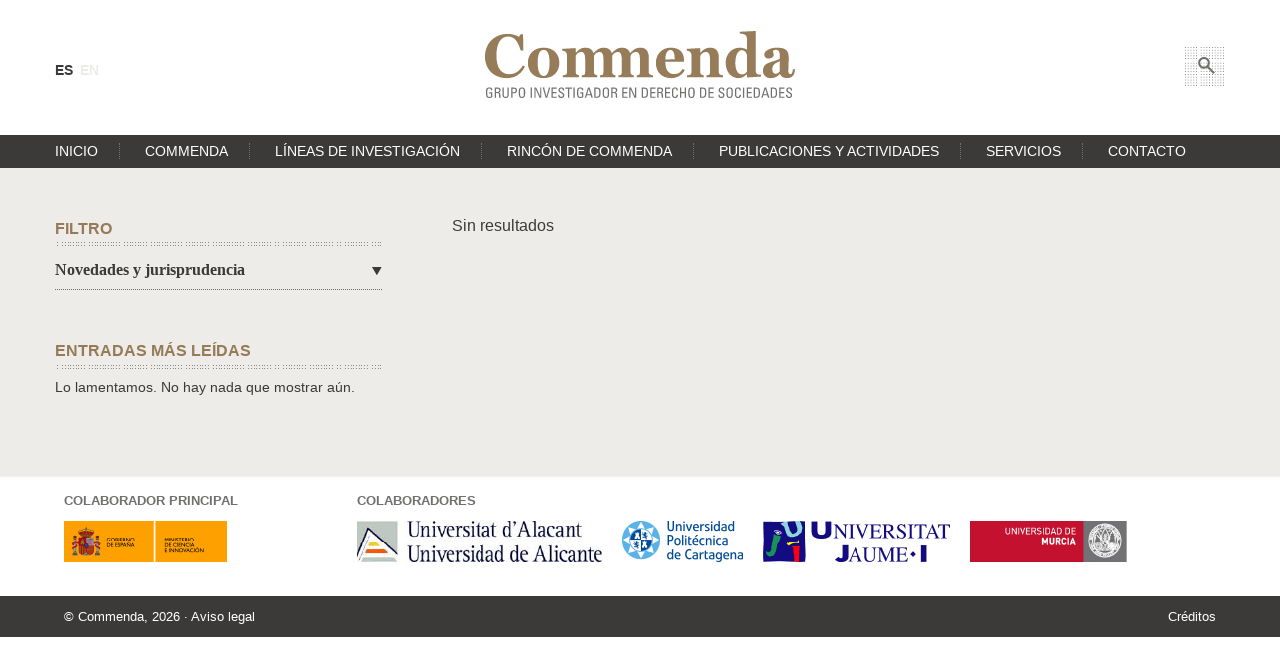

--- FILE ---
content_type: text/html; charset=UTF-8
request_url: https://www.commenda.es/novedades-y-jurisprudencia/repertorio-jurisprudencial/modificaciones-estructurales/?sf_paged=18
body_size: 15403
content:
<!DOCTYPE html>
<html lang="es-ES">

	<head>		

		<meta charset="UTF-8">
		
		<title>  Modificaciones Estructurales</title>
		
		<meta name="viewport" content="width=device-width, minimum-scale=1">

		<link rel="shortcut icon" href="https://www.commenda.es/wp-content/themes/commenda/favicon.ico" />
		
		<link rel="stylesheet" media="all" href="https://www.commenda.es/wp-content/themes/commenda/style.css?v=1.1" />
		
		<link href="http://fonts.googleapis.com/css?family=Open+Sans:300,400,600,700" rel="stylesheet" type="text/css">	
		<link href='http://fonts.googleapis.com/css?family=Droid+Serif:400,700,400italic,700italic' rel='stylesheet' type='text/css'>	
		
		<link rel="pingback" href="https://www.commenda.es/xmlrpc.php" />	
			
		<meta name='robots' content='max-image-preview:large' />
<link rel="alternate" hreflang="es-es" href="https://www.commenda.es/novedades-y-jurisprudencia/repertorio-jurisprudencial/modificaciones-estructurales/" />
<link rel='dns-prefetch' href='//static.addtoany.com' />
<link rel='dns-prefetch' href='//code.jquery.com' />
<link rel='dns-prefetch' href='//maps.googleapis.com' />
<script type="text/javascript" id="wpp-js" src="https://www.commenda.es/wp-content/plugins/wordpress-popular-posts/assets/js/wpp.js?ver=7.3.6" data-sampling="0" data-sampling-rate="100" data-api-url="https://www.commenda.es/wp-json/wordpress-popular-posts" data-post-id="0" data-token="aa85db6df3" data-lang="0" data-debug="1"></script>
<link rel="alternate" type="application/rss+xml" title="Commenda &raquo; Categoría Modificaciones Estructurales del feed" href="https://www.commenda.es/novedades-y-jurisprudencia/repertorio-jurisprudencial/modificaciones-estructurales/feed/" />
<style id='wp-img-auto-sizes-contain-inline-css' type='text/css'>
img:is([sizes=auto i],[sizes^="auto," i]){contain-intrinsic-size:3000px 1500px}
/*# sourceURL=wp-img-auto-sizes-contain-inline-css */
</style>
<style id='wp-emoji-styles-inline-css' type='text/css'>

	img.wp-smiley, img.emoji {
		display: inline !important;
		border: none !important;
		box-shadow: none !important;
		height: 1em !important;
		width: 1em !important;
		margin: 0 0.07em !important;
		vertical-align: -0.1em !important;
		background: none !important;
		padding: 0 !important;
	}
/*# sourceURL=wp-emoji-styles-inline-css */
</style>
<link rel='stylesheet' id='wp-block-library-css' href='https://www.commenda.es/wp-includes/css/dist/block-library/style.min.css?ver=6.9' type='text/css' media='all' />
<style id='global-styles-inline-css' type='text/css'>
:root{--wp--preset--aspect-ratio--square: 1;--wp--preset--aspect-ratio--4-3: 4/3;--wp--preset--aspect-ratio--3-4: 3/4;--wp--preset--aspect-ratio--3-2: 3/2;--wp--preset--aspect-ratio--2-3: 2/3;--wp--preset--aspect-ratio--16-9: 16/9;--wp--preset--aspect-ratio--9-16: 9/16;--wp--preset--color--black: #000000;--wp--preset--color--cyan-bluish-gray: #abb8c3;--wp--preset--color--white: #ffffff;--wp--preset--color--pale-pink: #f78da7;--wp--preset--color--vivid-red: #cf2e2e;--wp--preset--color--luminous-vivid-orange: #ff6900;--wp--preset--color--luminous-vivid-amber: #fcb900;--wp--preset--color--light-green-cyan: #7bdcb5;--wp--preset--color--vivid-green-cyan: #00d084;--wp--preset--color--pale-cyan-blue: #8ed1fc;--wp--preset--color--vivid-cyan-blue: #0693e3;--wp--preset--color--vivid-purple: #9b51e0;--wp--preset--gradient--vivid-cyan-blue-to-vivid-purple: linear-gradient(135deg,rgb(6,147,227) 0%,rgb(155,81,224) 100%);--wp--preset--gradient--light-green-cyan-to-vivid-green-cyan: linear-gradient(135deg,rgb(122,220,180) 0%,rgb(0,208,130) 100%);--wp--preset--gradient--luminous-vivid-amber-to-luminous-vivid-orange: linear-gradient(135deg,rgb(252,185,0) 0%,rgb(255,105,0) 100%);--wp--preset--gradient--luminous-vivid-orange-to-vivid-red: linear-gradient(135deg,rgb(255,105,0) 0%,rgb(207,46,46) 100%);--wp--preset--gradient--very-light-gray-to-cyan-bluish-gray: linear-gradient(135deg,rgb(238,238,238) 0%,rgb(169,184,195) 100%);--wp--preset--gradient--cool-to-warm-spectrum: linear-gradient(135deg,rgb(74,234,220) 0%,rgb(151,120,209) 20%,rgb(207,42,186) 40%,rgb(238,44,130) 60%,rgb(251,105,98) 80%,rgb(254,248,76) 100%);--wp--preset--gradient--blush-light-purple: linear-gradient(135deg,rgb(255,206,236) 0%,rgb(152,150,240) 100%);--wp--preset--gradient--blush-bordeaux: linear-gradient(135deg,rgb(254,205,165) 0%,rgb(254,45,45) 50%,rgb(107,0,62) 100%);--wp--preset--gradient--luminous-dusk: linear-gradient(135deg,rgb(255,203,112) 0%,rgb(199,81,192) 50%,rgb(65,88,208) 100%);--wp--preset--gradient--pale-ocean: linear-gradient(135deg,rgb(255,245,203) 0%,rgb(182,227,212) 50%,rgb(51,167,181) 100%);--wp--preset--gradient--electric-grass: linear-gradient(135deg,rgb(202,248,128) 0%,rgb(113,206,126) 100%);--wp--preset--gradient--midnight: linear-gradient(135deg,rgb(2,3,129) 0%,rgb(40,116,252) 100%);--wp--preset--font-size--small: 13px;--wp--preset--font-size--medium: 20px;--wp--preset--font-size--large: 36px;--wp--preset--font-size--x-large: 42px;--wp--preset--spacing--20: 0.44rem;--wp--preset--spacing--30: 0.67rem;--wp--preset--spacing--40: 1rem;--wp--preset--spacing--50: 1.5rem;--wp--preset--spacing--60: 2.25rem;--wp--preset--spacing--70: 3.38rem;--wp--preset--spacing--80: 5.06rem;--wp--preset--shadow--natural: 6px 6px 9px rgba(0, 0, 0, 0.2);--wp--preset--shadow--deep: 12px 12px 50px rgba(0, 0, 0, 0.4);--wp--preset--shadow--sharp: 6px 6px 0px rgba(0, 0, 0, 0.2);--wp--preset--shadow--outlined: 6px 6px 0px -3px rgb(255, 255, 255), 6px 6px rgb(0, 0, 0);--wp--preset--shadow--crisp: 6px 6px 0px rgb(0, 0, 0);}:where(.is-layout-flex){gap: 0.5em;}:where(.is-layout-grid){gap: 0.5em;}body .is-layout-flex{display: flex;}.is-layout-flex{flex-wrap: wrap;align-items: center;}.is-layout-flex > :is(*, div){margin: 0;}body .is-layout-grid{display: grid;}.is-layout-grid > :is(*, div){margin: 0;}:where(.wp-block-columns.is-layout-flex){gap: 2em;}:where(.wp-block-columns.is-layout-grid){gap: 2em;}:where(.wp-block-post-template.is-layout-flex){gap: 1.25em;}:where(.wp-block-post-template.is-layout-grid){gap: 1.25em;}.has-black-color{color: var(--wp--preset--color--black) !important;}.has-cyan-bluish-gray-color{color: var(--wp--preset--color--cyan-bluish-gray) !important;}.has-white-color{color: var(--wp--preset--color--white) !important;}.has-pale-pink-color{color: var(--wp--preset--color--pale-pink) !important;}.has-vivid-red-color{color: var(--wp--preset--color--vivid-red) !important;}.has-luminous-vivid-orange-color{color: var(--wp--preset--color--luminous-vivid-orange) !important;}.has-luminous-vivid-amber-color{color: var(--wp--preset--color--luminous-vivid-amber) !important;}.has-light-green-cyan-color{color: var(--wp--preset--color--light-green-cyan) !important;}.has-vivid-green-cyan-color{color: var(--wp--preset--color--vivid-green-cyan) !important;}.has-pale-cyan-blue-color{color: var(--wp--preset--color--pale-cyan-blue) !important;}.has-vivid-cyan-blue-color{color: var(--wp--preset--color--vivid-cyan-blue) !important;}.has-vivid-purple-color{color: var(--wp--preset--color--vivid-purple) !important;}.has-black-background-color{background-color: var(--wp--preset--color--black) !important;}.has-cyan-bluish-gray-background-color{background-color: var(--wp--preset--color--cyan-bluish-gray) !important;}.has-white-background-color{background-color: var(--wp--preset--color--white) !important;}.has-pale-pink-background-color{background-color: var(--wp--preset--color--pale-pink) !important;}.has-vivid-red-background-color{background-color: var(--wp--preset--color--vivid-red) !important;}.has-luminous-vivid-orange-background-color{background-color: var(--wp--preset--color--luminous-vivid-orange) !important;}.has-luminous-vivid-amber-background-color{background-color: var(--wp--preset--color--luminous-vivid-amber) !important;}.has-light-green-cyan-background-color{background-color: var(--wp--preset--color--light-green-cyan) !important;}.has-vivid-green-cyan-background-color{background-color: var(--wp--preset--color--vivid-green-cyan) !important;}.has-pale-cyan-blue-background-color{background-color: var(--wp--preset--color--pale-cyan-blue) !important;}.has-vivid-cyan-blue-background-color{background-color: var(--wp--preset--color--vivid-cyan-blue) !important;}.has-vivid-purple-background-color{background-color: var(--wp--preset--color--vivid-purple) !important;}.has-black-border-color{border-color: var(--wp--preset--color--black) !important;}.has-cyan-bluish-gray-border-color{border-color: var(--wp--preset--color--cyan-bluish-gray) !important;}.has-white-border-color{border-color: var(--wp--preset--color--white) !important;}.has-pale-pink-border-color{border-color: var(--wp--preset--color--pale-pink) !important;}.has-vivid-red-border-color{border-color: var(--wp--preset--color--vivid-red) !important;}.has-luminous-vivid-orange-border-color{border-color: var(--wp--preset--color--luminous-vivid-orange) !important;}.has-luminous-vivid-amber-border-color{border-color: var(--wp--preset--color--luminous-vivid-amber) !important;}.has-light-green-cyan-border-color{border-color: var(--wp--preset--color--light-green-cyan) !important;}.has-vivid-green-cyan-border-color{border-color: var(--wp--preset--color--vivid-green-cyan) !important;}.has-pale-cyan-blue-border-color{border-color: var(--wp--preset--color--pale-cyan-blue) !important;}.has-vivid-cyan-blue-border-color{border-color: var(--wp--preset--color--vivid-cyan-blue) !important;}.has-vivid-purple-border-color{border-color: var(--wp--preset--color--vivid-purple) !important;}.has-vivid-cyan-blue-to-vivid-purple-gradient-background{background: var(--wp--preset--gradient--vivid-cyan-blue-to-vivid-purple) !important;}.has-light-green-cyan-to-vivid-green-cyan-gradient-background{background: var(--wp--preset--gradient--light-green-cyan-to-vivid-green-cyan) !important;}.has-luminous-vivid-amber-to-luminous-vivid-orange-gradient-background{background: var(--wp--preset--gradient--luminous-vivid-amber-to-luminous-vivid-orange) !important;}.has-luminous-vivid-orange-to-vivid-red-gradient-background{background: var(--wp--preset--gradient--luminous-vivid-orange-to-vivid-red) !important;}.has-very-light-gray-to-cyan-bluish-gray-gradient-background{background: var(--wp--preset--gradient--very-light-gray-to-cyan-bluish-gray) !important;}.has-cool-to-warm-spectrum-gradient-background{background: var(--wp--preset--gradient--cool-to-warm-spectrum) !important;}.has-blush-light-purple-gradient-background{background: var(--wp--preset--gradient--blush-light-purple) !important;}.has-blush-bordeaux-gradient-background{background: var(--wp--preset--gradient--blush-bordeaux) !important;}.has-luminous-dusk-gradient-background{background: var(--wp--preset--gradient--luminous-dusk) !important;}.has-pale-ocean-gradient-background{background: var(--wp--preset--gradient--pale-ocean) !important;}.has-electric-grass-gradient-background{background: var(--wp--preset--gradient--electric-grass) !important;}.has-midnight-gradient-background{background: var(--wp--preset--gradient--midnight) !important;}.has-small-font-size{font-size: var(--wp--preset--font-size--small) !important;}.has-medium-font-size{font-size: var(--wp--preset--font-size--medium) !important;}.has-large-font-size{font-size: var(--wp--preset--font-size--large) !important;}.has-x-large-font-size{font-size: var(--wp--preset--font-size--x-large) !important;}
/*# sourceURL=global-styles-inline-css */
</style>

<style id='classic-theme-styles-inline-css' type='text/css'>
/*! This file is auto-generated */
.wp-block-button__link{color:#fff;background-color:#32373c;border-radius:9999px;box-shadow:none;text-decoration:none;padding:calc(.667em + 2px) calc(1.333em + 2px);font-size:1.125em}.wp-block-file__button{background:#32373c;color:#fff;text-decoration:none}
/*# sourceURL=/wp-includes/css/classic-themes.min.css */
</style>
<link rel='stylesheet' id='contact-form-7-css' href='https://www.commenda.es/wp-content/plugins/contact-form-7/includes/css/styles.css?ver=6.1.4' type='text/css' media='all' />
<link rel='stylesheet' id='wpml-legacy-dropdown-0-css' href='//www.commenda.es/wp-content/plugins/sitepress-multilingual-cms/templates/language-switchers/legacy-dropdown/style.css?ver=1' type='text/css' media='all' />
<style id='wpml-legacy-dropdown-0-inline-css' type='text/css'>
.wpml-ls-statics-shortcode_actions{background-color:#eeeeee;}.wpml-ls-statics-shortcode_actions, .wpml-ls-statics-shortcode_actions .wpml-ls-sub-menu, .wpml-ls-statics-shortcode_actions a {border-color:#cdcdcd;}.wpml-ls-statics-shortcode_actions a {color:#444444;background-color:#ffffff;}.wpml-ls-statics-shortcode_actions a:hover,.wpml-ls-statics-shortcode_actions a:focus {color:#000000;background-color:#eeeeee;}.wpml-ls-statics-shortcode_actions .wpml-ls-current-language>a {color:#444444;background-color:#ffffff;}.wpml-ls-statics-shortcode_actions .wpml-ls-current-language:hover>a, .wpml-ls-statics-shortcode_actions .wpml-ls-current-language>a:focus {color:#000000;background-color:#eeeeee;}
/*# sourceURL=wpml-legacy-dropdown-0-inline-css */
</style>
<link rel='stylesheet' id='wpml-tm-admin-bar-css' href='https://www.commenda.es/wp-content/plugins/wpml-translation-management/res/css/admin-bar-style.css?ver=2.9.10' type='text/css' media='all' />
<link rel='stylesheet' id='search-filter-plugin-styles-css' href='https://www.commenda.es/wp-content/plugins/search-filter-pro/public/assets/css/search-filter.min.css?ver=2.4.6' type='text/css' media='all' />
<link rel='stylesheet' id='wordpress-popular-posts-css-css' href='https://www.commenda.es/wp-content/plugins/wordpress-popular-posts/assets/css/wpp.css?ver=7.3.6' type='text/css' media='all' />
<link rel='stylesheet' id='jquery-ui-css-css' href='//code.jquery.com/ui/1.11.4/themes/smoothness/jquery-ui.css?ver=6.9' type='text/css' media='all' />
<link rel='stylesheet' id='addtoany-css' href='https://www.commenda.es/wp-content/plugins/add-to-any/addtoany.min.css?ver=1.16' type='text/css' media='all' />
<link rel='stylesheet' id='shiftnav-css' href='https://www.commenda.es/wp-content/plugins/shiftnav-pro/pro/assets/css/shiftnav.min.css?ver=1.3.0.2' type='text/css' media='all' />
<link rel='stylesheet' id='shiftnav-font-awesome-css' href='https://www.commenda.es/wp-content/plugins/shiftnav-pro/assets/css/fontawesome/css/font-awesome.min.css?ver=1.3.0.2' type='text/css' media='all' />
<link rel='stylesheet' id='shiftnav-custom-css' href='https://www.commenda.es/wp-content/plugins/shiftnav-pro/custom/custom.css?ver=1.3.0.2' type='text/css' media='all' />
<script type="text/javascript" id="addtoany-core-js-before">
/* <![CDATA[ */
window.a2a_config=window.a2a_config||{};a2a_config.callbacks=[];a2a_config.overlays=[];a2a_config.templates={};a2a_localize = {
	Share: "Compartir",
	Save: "Guardar",
	Subscribe: "Suscribir",
	Email: "Correo electrónico",
	Bookmark: "Marcador",
	ShowAll: "Mostrar todo",
	ShowLess: "Mostrar menos",
	FindServices: "Encontrar servicio(s)",
	FindAnyServiceToAddTo: "Encuentra al instante cualquier servicio para añadir a",
	PoweredBy: "Funciona con",
	ShareViaEmail: "Compartir por correo electrónico",
	SubscribeViaEmail: "Suscribirse a través de correo electrónico",
	BookmarkInYourBrowser: "Añadir a marcadores de tu navegador",
	BookmarkInstructions: "Presiona «Ctrl+D» o «\u2318+D» para añadir esta página a marcadores",
	AddToYourFavorites: "Añadir a tus favoritos",
	SendFromWebOrProgram: "Enviar desde cualquier dirección o programa de correo electrónico ",
	EmailProgram: "Programa de correo electrónico",
	More: "Más&#8230;",
	ThanksForSharing: "¡Gracias por compartir!",
	ThanksForFollowing: "¡Gracias por seguirnos!"
};


//# sourceURL=addtoany-core-js-before
/* ]]> */
</script>
<script type="text/javascript" defer src="https://static.addtoany.com/menu/page.js" id="addtoany-core-js"></script>
<script type="text/javascript" src="https://www.commenda.es/wp-content/themes/commenda/js/jquery-1.11.3.min.js?ver=6.9" id="jquery-js"></script>
<script type="text/javascript" defer src="https://www.commenda.es/wp-content/plugins/add-to-any/addtoany.min.js?ver=1.1" id="addtoany-jquery-js"></script>
<script type="text/javascript" src="//www.commenda.es/wp-content/plugins/sitepress-multilingual-cms/templates/language-switchers/legacy-dropdown/script.js?ver=1" id="wpml-legacy-dropdown-0-js"></script>
<script type="text/javascript" id="search-filter-plugin-build-js-extra">
/* <![CDATA[ */
var SF_LDATA = {"ajax_url":"https://www.commenda.es/wp-admin/admin-ajax.php","home_url":"https://www.commenda.es/"};
//# sourceURL=search-filter-plugin-build-js-extra
/* ]]> */
</script>
<script type="text/javascript" src="https://www.commenda.es/wp-content/plugins/search-filter-pro/public/assets/js/search-filter-build.min.js?ver=2.4.6" id="search-filter-plugin-build-js"></script>
<script type="text/javascript" src="https://www.commenda.es/wp-content/plugins/search-filter-pro/public/assets/js/chosen.jquery.min.js?ver=2.4.6" id="search-filter-plugin-chosen-js"></script>
<script type="text/javascript" src="//code.jquery.com/ui/1.10.4/jquery-ui.min.js?ver=6.9" id="jquery-ui-js"></script>
<script type="text/javascript" src="https://www.commenda.es/wp-content/themes/commenda/js/search-button.js?ver=6.9" id="search-button-js"></script>
<script type="text/javascript" src="https://maps.googleapis.com/maps/api/js?v=3.exp&amp;ver=6.9" id="map-google-js"></script>
<script type="text/javascript" src="https://www.commenda.es/wp-content/themes/commenda/js/map.js?ver=6.9" id="map-js"></script>
<script type="text/javascript" src="https://www.commenda.es/wp-content/themes/commenda/js/search-filter/search-filter-ini.js?ver=6.9" id="search-filter-js"></script>
<link rel="https://api.w.org/" href="https://www.commenda.es/wp-json/" /><link rel="alternate" title="JSON" type="application/json" href="https://www.commenda.es/wp-json/wp/v2/categories/23" /><link rel="EditURI" type="application/rsd+xml" title="RSD" href="https://www.commenda.es/xmlrpc.php?rsd" />
<meta name="generator" content="WordPress 6.9" />
<meta name="generator" content="WPML ver:4.3.18 stt:1,2;" />

	<!-- ShiftNav CSS 
	================================================================ -->
	<style type="text/css" id="shiftnav-dynamic-css">
		
	@media only screen and (min-width:1199px){ #shiftnav-toggle-main, .shiftnav-toggle-mobile{ display:none; } .shiftnav-wrap { padding-top:0 !important; } }

	</style>
	<!-- end ShiftNav CSS -->

	            <style id="wpp-loading-animation-styles">@-webkit-keyframes bgslide{from{background-position-x:0}to{background-position-x:-200%}}@keyframes bgslide{from{background-position-x:0}to{background-position-x:-200%}}.wpp-widget-block-placeholder,.wpp-shortcode-placeholder{margin:0 auto;width:60px;height:3px;background:#dd3737;background:linear-gradient(90deg,#dd3737 0%,#571313 10%,#dd3737 100%);background-size:200% auto;border-radius:3px;-webkit-animation:bgslide 1s infinite linear;animation:bgslide 1s infinite linear}</style>
            
		<!-- Analytics -->
		<script>
		  (function(i,s,o,g,r,a,m){i['GoogleAnalyticsObject']=r;i[r]=i[r]||function(){
		  (i[r].q=i[r].q||[]).push(arguments)},i[r].l=1*new Date();a=s.createElement(o),
		  m=s.getElementsByTagName(o)[0];a.async=1;a.src=g;m.parentNode.insertBefore(a,m)
		  })(window,document,'script','//www.google-analytics.com/analytics.js','ga');

		  ga('create', 'UA-72359948-1', 'auto');
		  ga('send', 'pageview');

		</script>

		<!-- Fin Analytics -->

	</head>

	<body>

	<svg style="position: absolute; margin-left: -100%">
  <defs>

    <!-- viewBox="0 0 310.172 66.631" -->
    <g id="ico-logo">
      <g>
        <path fill="#967C59" d="M21.874,46.886C9.673,46.886,0,38.937,0,25.445c0-13.37,9.551-22.55,22.856-22.55
          c4.87,0,8.317,1.418,11.092,2.896l1.725-2.465h2.402l0.246,15.959h-2.586c-3.02-9.427-6.656-13.803-12.57-13.803
          c-7.514,0-11.766,6.964-11.766,18.853c0,13.062,5.298,18.608,12.815,18.608c6.406,0,10.164-3.205,13.677-8.626l2.032,0.983
          C36.965,41.587,31.237,46.886,21.874,46.886z"/>
        <path fill="#967C59" d="M58.407,46.886c-8.503,0-15.524-5.669-15.524-15.155c0-8.936,6.099-15.155,15.771-15.155
          c9.857,0,15.711,6.283,15.711,14.97C74.364,40.107,68.942,46.886,58.407,46.886z M58.715,18.73c-4.991,0-6.038,6.776-6.038,12.63
          c0,7.271,1.478,13.368,6.038,13.368c4.312,0,5.854-5.914,5.854-13.246C64.569,25.075,63.397,18.73,58.715,18.73z"/>
        <path fill="#967C59" d="M186.521,46.886c-10.658,0-15.525-6.777-15.525-15.341c0-7.825,5.482-14.97,14.848-14.97
          c9.734,0,13.246,5.668,13.246,12.196v1.726h-18.668c0,8.009,2.834,12.384,9.178,12.384c3.697,0,6.223-1.85,8.258-5.3l2.033,1.479
          C197.426,43.435,192.498,46.886,186.521,46.886z M185.475,18.854c-2.896,0-4.93,3.141-5.053,9.425l9.365-0.122
          C189.787,23.351,189.045,18.854,185.475,18.854z"/>
        <path fill="#967C59" d="M221.699,45.962v-1.909c0.861-0.062,1.602-0.186,2.279-0.433c0.863-0.37,1.109-1.354,1.109-2.711V27.171
          c0-4.066-1.725-6.285-3.758-6.285c-3.514,0-5.422,2.528-5.975,3.944v15.771c0,1.355,0.305,2.218,1.229,2.713
          c0.678,0.43,1.48,0.676,2.281,0.738v1.909H202.23v-1.909c1.109-0.062,1.85-0.186,2.713-0.433c1.17-0.37,1.6-1.354,1.6-2.711V23.72
          c-0.123-1.293-0.678-2.586-1.664-3.264c-0.738-0.494-1.971-0.801-3.08-0.863v-1.848l13.125-0.74l0.432,0.432v4.189h0.121
          c2.34-2.28,4.682-5.051,9.982-5.051c5.729,0,8.498,3.881,8.498,9.732v14.354c0,1.357,0.371,2.22,1.48,2.711
          c0.863,0.371,1.602,0.617,2.713,0.68v1.909H221.699z"/>
        <path fill="#967C59" d="M262.549,46.209l-0.432-0.432v-2.649l-0.248-0.062c-1.355,1.416-4.436,3.819-8.254,3.819
          c-7.209,0-12.816-6.038-12.816-15.524c0-8.687,6.652-14.786,13.801-14.786c3.82,0,6.717,1.417,7.455,1.788V7.394
          c-0.125-1.292-0.617-2.896-1.602-3.573c-1.172-0.8-3.699-1.169-5.484-1.294V0.739L270.434,0l0.434,0.434v39.368
          c0,1.477,0.553,2.34,1.537,3.018c0.74,0.495,2.588,0.615,3.697,0.679v1.847L262.549,46.209z M262.055,23.72
          c-0.555-1.908-1.91-4.621-5.176-4.621c-3.574,0-6.406,4.746-6.406,12.754c0,5.792,1.85,11.336,6.652,11.336
          c2.342,0,3.637-1.106,4.93-2.772V23.72z"/>
        <path fill="#967C59" d="M302.162,46.825c-4.004,0-5.789-1.664-7.023-4.068h-0.184c-2.033,2.219-4.438,4.129-9.301,4.129
          c-4.252,0-7.52-3.019-7.52-7.084c0-5.302,3.02-7.147,6.16-8.318c3.574-1.355,8.379-2.527,10.721-3.819v-2.773
          c0-2.032-0.244-6.225-3.818-6.225c-1.602,0-2.527,0.621-3.143,1.173c0.061,0.927,0.802,2.404,0.802,4.066
          c0,1.355-1.663,3.51-4.929,3.51s-4.438-2.093-4.438-4.126c0-3.88,6.717-6.714,12.137-6.714c6.775,0,12.26,1.107,12.26,9.425
          c0,5.606-0.369,12.076-0.369,14.108c0,0.739,0.244,2.836,2.217,2.836c1.604,0,2.156-2.649,2.219-4.931h2.219
          C309.926,43.867,307.338,46.825,302.162,46.825z M287.439,38.076c0,3.081,1.477,4.435,3.324,4.435
          c2.098,0,3.082-0.984,4.066-2.279l0.248-10.104C290.705,31.792,287.439,33.271,287.439,38.076z"/>
        <path fill="#967C59" d="M165.34,43.373c-1.109-0.491-1.479-1.354-1.479-2.711v-14.23c0-5.852-2.465-9.856-8.193-9.856
          c-5.3,0-7.825,2.771-10.289,5.236h-0.248c-1.17-3.203-3.819-5.236-7.824-5.236c-2.501,0-4.295,0.595-5.747,1.457
          c-0.081,0.046-0.158,0.097-0.237,0.145c-0.027,0.018-0.061,0.033-0.088,0.052v0.004c-1.639,1.006-2.912,2.328-4.164,3.579h-0.246
          c-1.17-3.203-3.817-5.236-7.825-5.236c-2.689,0-4.566,0.684-6.075,1.653c-1.619,1.006-2.88,2.34-4.122,3.583h-0.246
          c-1.17-3.203-3.818-5.236-7.825-5.236c-5.297,0-7.453,2.648-9.794,4.925h-0.125v-4.063l-0.43-0.432L77.26,17.745v1.848
          c1.109,0.062,2.34,0.369,3.08,0.863c0.986,0.678,1.539,1.971,1.664,3.264v17.189c0,1.356-0.432,2.341-1.603,2.711
          c-0.86,0.247-1.604,0.37-2.708,0.43v1.911h16.387V44.05c-0.801-0.06-1.42-0.306-2.098-0.738c-0.923-0.492-1.169-1.354-1.169-2.71
          V24.706c0.557-1.416,2.281-3.82,5.793-3.82c2.032,0,3.572,2.219,3.572,6.285v13.738c0,1.356-0.122,2.341-0.986,2.711
          c-0.678,0.247-1.417,0.37-2.279,0.43v1.911h15.402V44.05c-0.798-0.06-1.416-0.306-2.093-0.738
          c-0.923-0.492-1.172-1.354-1.172-2.71V24.706c0.443-1.128,1.643-2.851,3.876-3.519c0.583-0.177,1.22-0.301,1.948-0.301
          c2.033,0,3.572,2.219,3.572,6.285v13.738c0,1.356-0.123,2.341-0.986,2.711c-0.678,0.247-1.416,0.37-2.277,0.433v1.909h15.402
          v-1.909c-0.801-0.062-1.418-0.309-2.098-0.738c-0.923-0.495-1.17-1.357-1.17-2.713V24.706c0.446-1.133,1.655-2.885,3.923-3.541
          c0,0,0.009,0,0.015-0.003c0.32-0.091,0.658-0.159,1.021-0.206c0.289-0.041,0.594-0.071,0.905-0.071
          c2.033,0,3.572,2.219,3.572,6.285v13.738c0,1.356-0.124,2.341-0.984,2.711c-0.679,0.247-1.418,0.37-2.28,0.433v1.909h15.402
          v-1.909c-0.802-0.062-1.418-0.309-2.097-0.738c-0.922-0.495-1.169-1.357-1.169-2.713V24.706c0.555-1.417,2.281-3.82,5.791-3.82
          c2.035,0,3.574,2.219,3.574,6.285v13.738c0,1.356-0.123,2.341-0.982,2.711c-0.682,0.247-1.42,0.37-2.283,0.433v1.909h16.326
          v-1.909C166.941,43.99,166.203,43.744,165.34,43.373z"/>
      </g>
      <g>
        <g>
          <path fill="#727170" d="M5.981,59.014c0-1.192-0.49-1.835-1.793-1.835c-0.406,0-1.862,0.069-1.862,2.185v3.415
            c0,2.213,0.644,2.774,1.862,2.774c0.925,0,1.541-0.252,1.807-0.45V62.08H4.133v-1.121h3.148v4.914
            c-0.825,0.448-1.791,0.758-3.094,0.758c-2.143,0-3.178-1.106-3.178-3.907v-3.318c0-2.018,1.035-3.306,3.178-3.306
            c2.184,0,3.221,0.799,3.137,2.914H5.981z"/>
          <path fill="#727170" d="M10.954,61.771v4.649H9.665V56.31h3.486c1.793,0,2.424,1.261,2.424,2.521c0,1.19-0.659,2.102-1.849,2.311
            v0.028c1.162,0.182,1.582,0.574,1.651,2.604c0.014,0.435,0.154,2.018,0.35,2.647h-1.344c-0.364-0.7-0.279-2.017-0.391-3.36
            c-0.1-1.232-1.094-1.289-1.527-1.289H10.954z M10.954,60.651h1.932c0.925,0,1.372-0.799,1.372-1.682
            c0-0.727-0.364-1.538-1.359-1.538h-1.945V60.651z"/>
          <path fill="#727170" d="M17.436,56.31h1.289v6.469c0,2.213,0.672,2.774,1.891,2.774c1.218,0,1.891-0.562,1.891-2.774V56.31h1.289
            v6.414c0,2.801-1.037,3.907-3.18,3.907s-3.18-1.106-3.18-3.907V56.31z"/>
          <path fill="#727170" d="M26.206,66.42V56.31h2.996c1.357,0,2.814,0.505,2.814,2.885c0,2.296-1.794,2.774-2.829,2.774h-1.694
            v4.451H26.206z M27.493,60.848h1.414c0.533,0,1.793-0.142,1.793-1.725c0-1.539-1.148-1.691-1.429-1.691h-1.778V60.848z"/>
          <path fill="#727170" d="M33.781,62.724v-3.318c0-2.018,1.036-3.306,3.178-3.306c2.143,0,3.179,1.288,3.179,3.306v3.318
            c0,2.801-1.036,3.907-3.179,3.907C34.816,66.631,33.781,65.524,33.781,62.724z M38.821,62.778v-3.415
            c0-2.115-1.455-2.185-1.862-2.185c-0.406,0-1.863,0.069-1.863,2.185v3.415c0,2.213,0.646,2.774,1.863,2.774
            C38.178,65.553,38.821,64.991,38.821,62.778z"/>
          <path fill="#727170" d="M46.946,66.42h-1.289V56.31h1.289V66.42z"/>
          <path fill="#727170" d="M56.383,56.31v10.11H54.62l-3.99-8.766H50.6v8.766h-1.148V56.31h1.822l3.934,8.655h0.028V56.31H56.383z"
            />
          <path fill="#727170" d="M62.239,66.42h-1.541l-2.926-10.11h1.4l2.309,8.893h0.029l2.367-8.893h1.316L62.239,66.42z"/>
          <path fill="#727170" d="M66.51,66.42V56.31h5.209v1.122h-3.92v3.247h3.64v1.12h-3.64v3.502h4.005v1.119H66.51z"/>
          <path fill="#727170" d="M74.506,63.409v0.294c0,1.373,0.869,1.807,1.695,1.807c1.022,0,1.807-0.434,1.807-1.638
            c0-2.239-4.538-1.99-4.538-5.027c0-1.792,1.274-2.745,2.969-2.745c1.848,0,2.884,0.896,2.801,2.955h-1.346
            c0.014-1.106-0.336-1.835-1.554-1.835c-0.771,0-1.554,0.394-1.554,1.484c0,2.228,4.536,1.904,4.536,5.111
            c0,2.129-1.47,2.815-3.136,2.815c-2.982,0.028-2.982-2.256-2.956-3.222H74.506z"/>
          <path fill="#727170" d="M86.971,56.31v1.122H84.31v8.988h-1.288v-8.988h-2.66V56.31H86.971z"/>
          <path fill="#727170" d="M89.758,66.42h-1.289V56.31h1.289V66.42z"/>
          <path fill="#727170" d="M97.04,59.014c0-1.192-0.491-1.835-1.792-1.835c-0.406,0-1.863,0.069-1.863,2.185v3.415
            c0,2.213,0.645,2.774,1.863,2.774c0.924,0,1.541-0.252,1.806-0.45V62.08h-1.862v-1.121h3.15v4.914
            c-0.826,0.448-1.793,0.758-3.094,0.758c-2.143,0-3.18-1.106-3.18-3.907v-3.318c0-2.018,1.037-3.306,3.18-3.306
            c2.184,0,3.221,0.799,3.137,2.914H97.04z"/>
          <path fill="#727170" d="M103.034,56.31h1.64l3.29,10.11h-1.441l-0.729-2.409h-3.907l-0.755,2.409h-1.303L103.034,56.31z
             M103.819,57.5h-0.027l-1.582,5.392h3.234L103.819,57.5z"/>
          <path fill="#727170" d="M109.338,56.31h3.107c1.289,0,2.213,0.463,2.717,1.541c0.406,0.854,0.449,2.87,0.449,3.19
            c0,2.158-0.197,3.406-0.617,4.076c-0.547,0.869-1.568,1.303-3.332,1.303h-2.324V56.31z M110.625,65.301h1.219
            c1.792,0,2.451-0.673,2.451-3.026v-2.043c0-2.045-0.631-2.8-1.975-2.8h-1.696V65.301z"/>
          <path fill="#727170" d="M117.825,62.724v-3.318c0-2.018,1.036-3.306,3.179-3.306c2.142,0,3.177,1.288,3.177,3.306v3.318
            c0,2.801-1.035,3.907-3.177,3.907C118.861,66.631,117.825,65.524,117.825,62.724z M122.866,62.778v-3.415
            c0-2.115-1.457-2.185-1.862-2.185c-0.407,0-1.862,0.069-1.862,2.185v3.415c0,2.213,0.645,2.774,1.862,2.774
            S122.866,64.991,122.866,62.778z"/>
          <path fill="#727170" d="M127.684,61.771v4.649h-1.289V56.31h3.488c1.791,0,2.421,1.261,2.421,2.521
            c0,1.19-0.657,2.102-1.847,2.311v0.028c1.163,0.182,1.583,0.574,1.653,2.604c0.014,0.435,0.152,2.018,0.35,2.647h-1.346
            c-0.364-0.7-0.279-2.017-0.392-3.36c-0.097-1.232-1.092-1.289-1.525-1.289H127.684z M127.684,60.651h1.932
            c0.924,0,1.373-0.799,1.373-1.682c0-0.727-0.364-1.538-1.358-1.538h-1.946V60.651z"/>
          <path fill="#727170" d="M137.319,66.42V56.31h5.209v1.122h-3.92v3.247h3.641v1.12h-3.641v3.502h4.004v1.119H137.319z"/>
          <path fill="#727170" d="M151.323,56.31v10.11h-1.764l-3.993-8.766h-0.027v8.766h-1.148V56.31h1.82l3.936,8.655h0.027V56.31
            H151.323z"/>
          <path fill="#727170" d="M156.799,56.31h3.109c1.287,0,2.211,0.463,2.716,1.541c0.407,0.854,0.448,2.87,0.448,3.19
            c0,2.158-0.195,3.406-0.615,4.076c-0.547,0.869-1.568,1.303-3.333,1.303h-2.325V56.31z M158.088,65.301h1.219
            c1.791,0,2.449-0.673,2.449-3.026v-2.043c0-2.045-0.631-2.8-1.975-2.8h-1.693V65.301z"/>
          <path fill="#727170" d="M165.328,66.42V56.31h5.209v1.122h-3.92v3.247h3.641v1.12h-3.641v3.502h4.004v1.119H165.328z"/>
          <path fill="#727170" d="M173.592,61.771v4.649h-1.289V56.31h3.486c1.793,0,2.422,1.261,2.422,2.521
            c0,1.19-0.656,2.102-1.848,2.311v0.028c1.164,0.182,1.582,0.574,1.652,2.604c0.014,0.435,0.154,2.018,0.35,2.647h-1.344
            c-0.363-0.7-0.279-2.017-0.391-3.36c-0.1-1.232-1.094-1.289-1.527-1.289H173.592z M173.592,60.651h1.932
            c0.924,0,1.373-0.799,1.373-1.682c0-0.727-0.365-1.538-1.359-1.538h-1.945V60.651z"/>
          <path fill="#727170" d="M180.117,66.42V56.31h5.209v1.122h-3.92v3.247h3.641v1.12h-3.641v3.502h4.004v1.119H180.117z"/>
          <path fill="#727170" d="M191.572,59.098c0.014-0.575-0.027-1.149-0.293-1.472c-0.268-0.322-0.869-0.435-1.135-0.435
            c-1.064,0-1.484,0.645-1.527,0.784c-0.041,0.113-0.293,0.365-0.293,2.101v2.702c0,2.479,0.812,2.774,1.807,2.774
            c0.393,0,1.582-0.142,1.596-2.115h1.33c0.057,3.193-2.198,3.193-2.857,3.193c-1.26,0-3.191-0.084-3.191-4.005v-2.857
            c0-2.856,1.26-3.669,3.248-3.669c2.002,0,2.773,1.036,2.646,2.998H191.572z"/>
          <path fill="#727170" d="M194.99,66.42V56.31h1.287v4.369h3.545V56.31h1.287v10.11h-1.287v-4.621h-3.545v4.621H194.99z"/>
          <path fill="#727170" d="M203.422,62.724v-3.318c0-2.018,1.035-3.306,3.178-3.306s3.18,1.288,3.18,3.306v3.318
            c0,2.801-1.037,3.907-3.18,3.907S203.422,65.524,203.422,62.724z M208.463,62.778v-3.415c0-2.115-1.457-2.185-1.863-2.185
            s-1.861,0.069-1.861,2.185v3.415c0,2.213,0.645,2.774,1.861,2.774C207.818,65.553,208.463,64.991,208.463,62.778z"/>
          <path fill="#727170" d="M215.158,56.31h3.107c1.289,0,2.213,0.463,2.717,1.541c0.406,0.854,0.449,2.87,0.449,3.19
            c0,2.158-0.197,3.406-0.617,4.076c-0.545,0.869-1.568,1.303-3.332,1.303h-2.324V56.31z M216.445,65.301h1.219
            c1.793,0,2.449-0.673,2.449-3.026v-2.043c0-2.045-0.629-2.8-1.973-2.8h-1.695V65.301z"/>
          <path fill="#727170" d="M223.688,66.42V56.31h5.207v1.122h-3.92v3.247h3.641v1.12h-3.641v3.502h4.006v1.119H223.688z"/>
          <path fill="#727170" d="M234.791,63.409v0.294c0,1.373,0.869,1.807,1.695,1.807c1.021,0,1.807-0.434,1.807-1.638
            c0-2.239-4.537-1.99-4.537-5.027c0-1.792,1.273-2.745,2.969-2.745c1.848,0,2.884,0.896,2.801,2.955h-1.346
            c0.016-1.106-0.336-1.835-1.553-1.835c-0.771,0-1.555,0.394-1.555,1.484c0,2.228,4.536,1.904,4.536,5.111
            c0,2.129-1.47,2.815-3.136,2.815c-2.982,0.028-2.982-2.256-2.955-3.222H234.791z"/>
          <path fill="#727170" d="M241.543,62.724v-3.318c0-2.018,1.035-3.306,3.178-3.306s3.178,1.288,3.178,3.306v3.318
            c0,2.801-1.035,3.907-3.178,3.907S241.543,65.524,241.543,62.724z M246.582,62.778v-3.415c0-2.115-1.455-2.185-1.861-2.185
            s-1.862,0.069-1.862,2.185v3.415c0,2.213,0.644,2.774,1.862,2.774S246.582,64.991,246.582,62.778z"/>
          <path fill="#727170" d="M254.594,59.098c0.014-0.575-0.027-1.149-0.293-1.472c-0.268-0.322-0.869-0.435-1.135-0.435
            c-1.064,0-1.484,0.645-1.527,0.784c-0.043,0.113-0.293,0.365-0.293,2.101v2.702c0,2.479,0.812,2.774,1.807,2.774
            c0.391,0,1.582-0.142,1.596-2.115h1.33c0.057,3.193-2.199,3.193-2.855,3.193c-1.262,0-3.193-0.084-3.193-4.005v-2.857
            c0-2.856,1.26-3.669,3.248-3.669c2.002,0,2.773,1.036,2.646,2.998H254.594z"/>
          <path fill="#727170" d="M259.385,66.42h-1.289V56.31h1.289V66.42z"/>
          <path fill="#727170" d="M261.822,66.42V56.31h5.207v1.122h-3.92v3.247h3.641v1.12h-3.641v3.502h4.006v1.119H261.822z"/>
          <path fill="#727170" d="M268.852,56.31h3.109c1.287,0,2.213,0.463,2.717,1.541c0.404,0.854,0.447,2.87,0.447,3.19
            c0,2.158-0.197,3.406-0.615,4.076c-0.547,0.869-1.568,1.303-3.332,1.303h-2.326V56.31z M270.141,65.301h1.217
            c1.793,0,2.451-0.673,2.451-3.026v-2.043c0-2.045-0.629-2.8-1.975-2.8h-1.693V65.301z"/>
          <path fill="#727170" d="M279.664,56.31h1.639l3.289,10.11h-1.441l-0.729-2.409h-3.906l-0.756,2.409h-1.303L279.664,56.31z
             M280.447,57.5h-0.027l-1.582,5.392h3.234L280.447,57.5z"/>
          <path fill="#727170" d="M285.967,56.31h3.107c1.287,0,2.213,0.463,2.717,1.541c0.406,0.854,0.449,2.87,0.449,3.19
            c0,2.158-0.197,3.406-0.617,4.076c-0.547,0.869-1.568,1.303-3.332,1.303h-2.324V56.31z M287.254,65.301h1.219
            c1.791,0,2.449-0.673,2.449-3.026v-2.043c0-2.045-0.629-2.8-1.973-2.8h-1.695V65.301z"/>
          <path fill="#727170" d="M294.494,66.42V56.31h5.211v1.122h-3.922v3.247h3.641v1.12h-3.641v3.502h4.006v1.119H294.494z"/>
          <path fill="#727170" d="M302.492,63.409v0.294c0,1.373,0.867,1.807,1.693,1.807c1.022,0,1.807-0.434,1.807-1.638
            c0-2.239-4.537-1.99-4.537-5.027c0-1.792,1.273-2.745,2.969-2.745c1.848,0,2.885,0.896,2.801,2.955h-1.344
            c0.014-1.106-0.336-1.835-1.555-1.835c-0.77,0-1.555,0.394-1.555,1.484c0,2.228,4.537,1.904,4.537,5.111
            c0,2.129-1.471,2.815-3.137,2.815c-2.982,0.028-2.982-2.256-2.955-3.222H302.492z"/>
        </g>
      </g>
    </g>

    <!-- viewBox="0 0 54.381 54.382" -->
    <g id="ico-simbolo">
      <circle fill="#3D3B39" cx="27.19" cy="27.191" r="27.19"/>
      <g>
        <path fill="#967C59" d="M48.219,33.154c-0.545-0.241-0.728-0.666-0.728-1.336v-7.012c0-2.883-1.214-4.855-4.036-4.855
          c-2.611,0-3.855,1.365-5.069,2.582h-0.122c-0.576-1.58-1.882-2.582-3.854-2.582c-1.232,0-2.116,0.294-2.832,0.719
          c-0.04,0.021-0.077,0.047-0.117,0.07c-0.013,0.01-0.03,0.018-0.043,0.027l0,0c-0.806,0.496-1.435,1.148-2.051,1.766h-0.121
          c-0.577-1.58-1.881-2.582-3.855-2.582c-1.324,0-2.249,0.338-2.992,0.816c-0.798,0.495-1.42,1.152-2.031,1.766h-0.121
          c-0.577-1.58-1.881-2.582-3.855-2.582c-2.609,0-3.672,1.305-4.825,2.428h-0.062v-2.002l-0.211-0.214l-6.465,0.365v0.909
          c0.545,0.031,1.152,0.184,1.518,0.427c0.485,0.333,0.758,0.97,0.819,1.608v8.467c0,0.668-0.214,1.154-0.789,1.336
          c-0.425,0.121-0.792,0.184-1.334,0.213v0.941h8.072v-0.941c-0.395-0.029-0.699-0.15-1.033-0.365
          c-0.455-0.24-0.577-0.666-0.577-1.334v-7.832c0.275-0.697,1.125-1.881,2.854-1.881c1.002,0,1.761,1.092,1.761,3.096v6.768
          c0,0.668-0.061,1.154-0.486,1.336c-0.334,0.121-0.698,0.184-1.123,0.213v0.941h7.589v-0.941c-0.396-0.029-0.698-0.15-1.032-0.365
          c-0.453-0.24-0.578-0.666-0.578-1.334v-7.832c0.22-0.555,0.811-1.404,1.911-1.732c0.286-0.088,0.601-0.148,0.959-0.148
          c1.002,0,1.76,1.092,1.76,3.096v6.768c0,0.668-0.062,1.154-0.485,1.336c-0.334,0.121-0.698,0.184-1.122,0.213v0.942h7.588v-0.942
          c-0.396-0.029-0.698-0.15-1.033-0.363c-0.455-0.242-0.577-0.668-0.577-1.336v-7.832c0.22-0.559,0.815-1.42,1.933-1.742
          c0,0,0.004-0.001,0.007-0.003c0.158-0.046,0.323-0.078,0.504-0.1c0.143-0.022,0.292-0.036,0.445-0.036
          c1.001,0,1.759,1.092,1.759,3.096v6.768c0,0.668-0.06,1.154-0.482,1.336c-0.336,0.121-0.7,0.184-1.125,0.213v0.942h7.589v-0.942
          c-0.396-0.029-0.699-0.15-1.034-0.363c-0.455-0.242-0.575-0.668-0.575-1.336v-7.832c0.273-0.697,1.122-1.881,2.853-1.881
          c1.003,0,1.761,1.092,1.761,3.096v6.768c0,0.668-0.061,1.154-0.485,1.336c-0.336,0.121-0.699,0.184-1.124,0.213v0.942h8.044
          v-0.942C49.009,33.458,48.646,33.337,48.219,33.154z"/>
      </g>
    </g>

    <g id="ico-arrow-right">
      <polygon points="74.975,50.003 0,0 0,100 "/>
    </g>

    <g id="ico-arrow-left">
      <polygon points="0,50.003 74.975,0 74.975,100 "/>
    </g>

    <!-- viewBox="0 0 100 101.415" -->
    <g id="ico-search">
      <path d="M100,92.866L62.95,55.821c4.351-5.825,6.929-13.047,6.929-20.861C69.879,15.683,54.216,0,34.934,0
    C15.671,0,0,15.683,0,34.96c0,19.265,15.671,34.931,34.934,34.931c7.098,0,13.701-2.128,19.217-5.771l37.306,37.296L100,92.866z
     M12.087,34.96c0-12.616,10.251-22.873,22.847-22.873c12.607,0,22.864,10.257,22.864,22.873c0,12.599-10.257,22.844-22.864,22.844
    C22.338,57.804,12.087,47.559,12.087,34.96z"/>
    </g>

    <!-- viewBox="0 0 22.592 22.594" -->
    <g id="ico-linkedin">
      <rect x="-0.001" width="22.594" height="22.594"/>
      <g>
        <path fill="#FDFCFA" d="M5.308,8.899h2.98v9.591h-2.98V8.899z M6.8,4.132c0.951,0,1.727,0.774,1.727,1.728
          c0,0.954-0.775,1.729-1.727,1.729c-0.957,0-1.73-0.774-1.73-1.729C5.069,4.906,5.843,4.132,6.8,4.132"/>
        <path fill="#FDFCFA" d="M10.157,8.899h2.861v1.311h0.039c0.398-0.755,1.371-1.549,2.82-1.549c3.018,0,3.576,1.986,3.576,4.568
          v5.261h-2.98v-4.664c0-1.112-0.018-2.543-1.547-2.543c-1.551,0-1.789,1.211-1.789,2.463v4.744h-2.98V8.899z"/>
      </g>
    </g>

    <!-- viewBox="0 0 22.592 22.594" -->
    <g id="ico-facebook">
      <rect width="22.592" height="22.594"/>
      <g>
        <path id="f_4_" fill="#FDFCFA" d="M12.408,18.49V11.93h2.203l0.33-2.557h-2.533V7.738c0-0.74,0.205-1.244,1.268-1.244h1.355V4.207
          c-0.234-0.031-1.039-0.104-1.973-0.104c-1.953,0-3.291,1.193-3.291,3.383v1.887H7.562v2.557h2.205v6.561H12.408z"/>
      </g>
    </g>

    <!-- viewBox="0 0 22.592 22.594" -->
    <g id="ico-twitter">
      <rect x="-0.001" width="22.595" height="22.594"/>
      <g>
        <path fill="#FDFCFA" d="M18.195,7.018c-0.508,0.227-1.053,0.379-1.625,0.447c0.584-0.35,1.031-0.904,1.242-1.564
          c-0.545,0.322-1.152,0.559-1.797,0.686c-0.516-0.551-1.252-0.895-2.064-0.895c-1.562,0-2.831,1.268-2.831,2.83
          c0,0.223,0.023,0.439,0.072,0.645C8.841,9.049,6.757,7.922,5.358,6.209C5.116,6.627,4.978,7.113,4.978,7.633
          c0,0.98,0.5,1.85,1.258,2.355c-0.465-0.014-0.9-0.143-1.281-0.354c0,0.01,0,0.023,0,0.033c0,1.373,0.975,2.518,2.27,2.777
          c-0.238,0.064-0.488,0.098-0.746,0.098c-0.182,0-0.359-0.016-0.533-0.051c0.361,1.125,1.406,1.945,2.646,1.969
          C7.62,15.219,6.401,15.67,5.073,15.67c-0.227,0-0.453-0.014-0.674-0.039c1.252,0.803,2.74,1.271,4.338,1.271
          c5.206,0,8.054-4.312,8.054-8.053c0-0.123-0.004-0.244-0.008-0.365C17.336,8.084,17.814,7.586,18.195,7.018z"/>
      </g>
    </g>


   

    
  </defs>
</svg>
		<div id="header-wrapper">

			<header>

				<!-- <div class="lang"><span>ES</span><a href="">EN</a></div> -->
				<div class="lang">
					<span>es</span><a href="https://www.commenda.es/en/">en</a>				</div>
				
				<div class="logo">
					<a href="https://www.commenda.es"><svg viewBox="0 0 310.172 66.631" class="ico-logo"><use xlink:href="#ico-logo"></use></svg></a>
				</div>
				<div class="search">
					<form role="search" method="get" class="search-container" action="https://www.commenda.es/">
					  <input id="search-box" type="text" name="s" />
					  <label id="search-submit" for="search-box"><svg viewBox="0 0 100 101.415" class="ico-search"><use xlink:href="#ico-search"></use></svg></label>					  
					</form>
					
				</div>		

			</header>
		</div>

		<div id="nav-wrapper">			
			<nav class="menu-menu-espanol-container"><ul id="menu-menu-espanol" class="menu"><li id="menu-item-92" class="menu-item menu-item-type-custom menu-item-object-custom menu-item-home menu-item-92"><a href="http://www.commenda.es/">Inicio</a></li>
<li id="menu-item-207" class="menu-item menu-item-type-post_type menu-item-object-page menu-item-207"><a href="https://www.commenda.es/commenda/">Commenda</a></li>
<li id="menu-item-208" class="menu-item menu-item-type-taxonomy menu-item-object-category current-category-ancestor menu-item-208"><a href="https://www.commenda.es/novedades-y-jurisprudencia/">Líneas de investigación</a></li>
<li id="menu-item-209" class="menu-item menu-item-type-taxonomy menu-item-object-category menu-item-209"><a href="https://www.commenda.es/rincon-de-commenda/">Rincón de Commenda</a></li>
<li id="menu-item-94" class="menu-item menu-item-type-post_type menu-item-object-page menu-item-94"><a href="https://www.commenda.es/publicaciones/">Publicaciones y actividades</a></li>
<li id="menu-item-205" class="menu-item menu-item-type-post_type menu-item-object-page menu-item-205"><a href="https://www.commenda.es/servicios/">Servicios</a></li>
<li id="menu-item-206" class="menu-item menu-item-type-post_type menu-item-object-page menu-item-206"><a href="https://www.commenda.es/contacto/">Contacto</a></li>
</ul></nav> 
		</div>	
	
	<div id="body-wrapper">
		<div id="archive-novedades" class="body">
			

			<aside>
				<h2>Filtro</h2>	
				<span class="dotted-2"></span>

				
								

					

										<form data-sf-form-id='3042' data-is-rtl='0' data-maintain-state='' data-ajax-url='https://www.commenda.es/?sfid=3042&amp;sf_action=get_data&amp;sf_data=results' data-ajax-form-url='https://www.commenda.es/?sfid=3042&amp;sf_action=get_data&amp;sf_data=form' data-display-result-method='shortcode' data-use-history-api='1' data-template-loaded='0' data-lang-code='es' data-ajax='1' data-ajax-data-type='json' data-ajax-target='#search-filter-results-3042' data-ajax-pagination-type='normal' data-ajax-links-selector='.pagination a' data-update-ajax-url='1' data-only-results-ajax='1' data-scroll-to-pos='0' data-init-paged='18' data-auto-update='1' action='' method='post' class='searchandfilter' id='search-filter-form-3042' autocomplete='off' data-instance-count='1'><ul><li class="sf-field-category" data-sf-field-name="_sft_category" data-sf-field-type="category" data-sf-field-input-type="checkbox"><h4>Novedades y jurisprudencia</h4>		<ul data-operator="and" class="">
			
			<li class="sf-level-0 sf-item-1" data-sf-count="103" data-sf-depth="0"><input  class="sf-input-checkbox" type="checkbox" value="novedades-y-jurisprudencia" name="_sft_category[]" id="sf-input-df4c7370248005ad2790d5e5f25981d0"><label class="sf-label-checkbox" for="sf-input-df4c7370248005ad2790d5e5f25981d0">Novedades y jurisprudencia<span class="sf-count">(103)</span></label><ul class="children"><li class="sf-level-1 sf-item-16" data-sf-count="14" data-sf-depth="1"><input  class="sf-input-checkbox" type="checkbox" value="novedades" name="_sft_category[]" id="sf-input-16c19e84ff9da023ebcd006e4c331603"><label class="sf-label-checkbox" for="sf-input-16c19e84ff9da023ebcd006e4c331603">Novedades<span class="sf-count">(14)</span></label></li><li class="sf-level-1 sf-item-15" data-sf-count="85" data-sf-depth="1"><input  class="sf-input-checkbox" type="checkbox" value="repertorio-jurisprudencial" name="_sft_category[]" id="sf-input-373c7d64f4be98d365ea093f6e9efd4b"><label class="sf-label-checkbox" for="sf-input-373c7d64f4be98d365ea093f6e9efd4b">Repertorio Jurisprudencial<span class="sf-count">(85)</span></label><ul class="children"><li class="sf-level-2 sf-item-14" data-sf-count="9" data-sf-depth="2"><input  class="sf-input-checkbox" type="checkbox" value="capital-patrimonio-y-reservas" name="_sft_category[]" id="sf-input-6f0a8717c5c0197bc4ff93a63c03d1d0"><label class="sf-label-checkbox" for="sf-input-6f0a8717c5c0197bc4ff93a63c03d1d0">Capital, patrimonio y reservas<span class="sf-count">(9)</span></label></li><li class="sf-level-2 sf-item-22" data-sf-count="15" data-sf-depth="2"><input  class="sf-input-checkbox" type="checkbox" value="cuentas-anuales" name="_sft_category[]" id="sf-input-2a79adf57cef029ccd57df778dca6bac"><label class="sf-label-checkbox" for="sf-input-2a79adf57cef029ccd57df778dca6bac">Cuentas Anuales<span class="sf-count">(15)</span></label></li><li class="sf-level-2 sf-item-24" data-sf-count="6" data-sf-depth="2"><input  class="sf-input-checkbox" type="checkbox" value="disolucion-liquidacion-y-extincion" name="_sft_category[]" id="sf-input-513ed907c3706b07b575d28d777c0b9b"><label class="sf-label-checkbox" for="sf-input-513ed907c3706b07b575d28d777c0b9b">Disolución, liquidación y extinción<span class="sf-count">(6)</span></label></li><li class="sf-level-2 sf-item-19" data-sf-count="8" data-sf-depth="2"><input  class="sf-input-checkbox" type="checkbox" value="estatuto-juridico-del-socio" name="_sft_category[]" id="sf-input-2222bfa693834b135fe81337b6dee199"><label class="sf-label-checkbox" for="sf-input-2222bfa693834b135fe81337b6dee199">Estatuto Jurídico del Socio<span class="sf-count">(8)</span></label></li><li class="sf-level-2 sf-item-17" data-sf-count="7" data-sf-depth="2"><input  class="sf-input-checkbox" type="checkbox" value="fundacion" name="_sft_category[]" id="sf-input-ba58ac7ff4dc5584f49e9392cfa2e726"><label class="sf-label-checkbox" for="sf-input-ba58ac7ff4dc5584f49e9392cfa2e726">Fundación<span class="sf-count">(7)</span></label></li><li class="sf-level-2 sf-item-26" data-sf-count="3" data-sf-depth="2"><input  class="sf-input-checkbox" type="checkbox" value="grupos-de-sociedades" name="_sft_category[]" id="sf-input-28130f86553103202fc20b634ca1a1ea"><label class="sf-label-checkbox" for="sf-input-28130f86553103202fc20b634ca1a1ea">Grupos de Sociedades<span class="sf-count">(3)</span></label></li><li class="sf-level-2 sf-item-21" data-sf-count="5" data-sf-depth="2"><input  class="sf-input-checkbox" type="checkbox" value="modificacion-de-estatutos" name="_sft_category[]" id="sf-input-410e4fccc20fa547092ed04d3e73202d"><label class="sf-label-checkbox" for="sf-input-410e4fccc20fa547092ed04d3e73202d">Modificación de Estatutos<span class="sf-count">(5)</span></label></li><li class="sf-level-2 sf-item-23" data-sf-count="4" data-sf-depth="2"><input  class="sf-input-checkbox" type="checkbox" value="modificaciones-estructurales" name="_sft_category[]" id="sf-input-f0c87578f9ce268471fba835bfb4d5ed"><label class="sf-label-checkbox" for="sf-input-f0c87578f9ce268471fba835bfb4d5ed">Modificaciones Estructurales<span class="sf-count">(4)</span></label></li><li class="sf-level-2 sf-item-20" data-sf-count="29" data-sf-depth="2"><input  class="sf-input-checkbox" type="checkbox" value="organos-sociales" name="_sft_category[]" id="sf-input-f90e34163338f003e80ea02872ae39bb"><label class="sf-label-checkbox" for="sf-input-f90e34163338f003e80ea02872ae39bb">Órganos Sociales<span class="sf-count">(29)</span></label></li><li class="sf-level-2 sf-item-13" data-sf-count="2" data-sf-depth="2"><input  class="sf-input-checkbox" type="checkbox" value="tipologia-sociedades-capital" name="_sft_category[]" id="sf-input-d4a7d5abe0c92234d5342e6112572f4e"><label class="sf-label-checkbox" for="sf-input-d4a7d5abe0c92234d5342e6112572f4e">Tipología de sociedades de capital<span class="sf-count">(2)</span></label></li><li class="sf-level-2 sf-item-25" data-sf-count="1" data-sf-depth="2"><input  class="sf-input-checkbox" type="checkbox" value="tipos-especiales" name="_sft_category[]" id="sf-input-eb589b6b577ac74fd9f2c289e047a287"><label class="sf-label-checkbox" for="sf-input-eb589b6b577ac74fd9f2c289e047a287">Tipos Especiales<span class="sf-count">(1)</span></label></li></ul></li></ul></li>		</ul>
		</li></ul></form>
										


				<div class="last-posts">	
					<h2>Entradas más leídas</h2>
					<span class="dotted-2"></span>
					
					<!-- WP Popular Posts v7.3.6 -->
<p class="wpp-no-data">Lo lamentamos. No hay nada que mostrar aún.</p>					<!-- <p><a href="">Ver todas</a> (29)</p> -->


				</div>

			</aside>
			<div class="content">															

					

										<div class="search-filter-results" id="search-filter-results-3042">Sin resultados</div>
					
				
			</div>

		</div>

		
	</div> <!-- body wrapper -->
		

			<script type="speculationrules">
{"prefetch":[{"source":"document","where":{"and":[{"href_matches":"/*"},{"not":{"href_matches":["/wp-*.php","/wp-admin/*","/wp-content/uploads/*","/wp-content/*","/wp-content/plugins/*","/wp-content/themes/commenda/*","/*\\?(.+)"]}},{"not":{"selector_matches":"a[rel~=\"nofollow\"]"}},{"not":{"selector_matches":".no-prefetch, .no-prefetch a"}}]},"eagerness":"conservative"}]}
</script>
	<!-- ShiftNav Main Toggle -->
		<div id="shiftnav-toggle-main" class="shiftnav-toggle-main-align-center shiftnav-toggle-edge-left shiftnav-toggle-icon-x shiftnav-toggle-main-align-center shiftnav-toggle-edge-left shiftnav-toggle-icon-x" data-shiftnav-target="shiftnav-main"><span id="shiftnav-toggle-main-button" class="shiftnav-toggle shiftnav-toggle-shiftnav-main shiftnav-toggle-burger" data-shiftnav-target="shiftnav-main"><i class="fa fa-bars"></i></span>	<span class="shiftnav-main-toggle-content shiftnav-toggle-main-block"></span></div>	
	<!-- /#shiftnav-toggle-main --> 


	<!-- ShiftNav #shiftnav-main -->
	<div class="shiftnav shiftnav-nojs shiftnav-left-edge shiftnav-skin-custom shiftnav-transition-standard" id="shiftnav-main" data-shiftnav-id="shiftnav-main">
		<div class="shiftnav-inner">
			<!-- ShiftNav Search Bar -->
	<div class="shiftnav-search">
		<form role="search" method="get" class="shiftnav-searchform" action="https://www.commenda.es/">
			<input type="text" placeholder="Buscar" value="" name="s" class="shiftnav-search-input" />
			<input type="submit" class="shiftnav-search-submit" value="&#xf002;" />
		</form>
	</div>
	<!-- end .shiftnav-search -->

	<nav class="shiftnav-nav"><ul id="menu-menu-espanol-1" class="shiftnav-menu shiftnav-targets-default shiftnav-targets-text-default shiftnav-targets-icon-default"><li class="menu-item menu-item-type-custom menu-item-object-custom menu-item-home menu-item-92 shiftnav-depth-0"><a class="shiftnav-target"  href="http://www.commenda.es/">Inicio</a></li><li class="menu-item menu-item-type-post_type menu-item-object-page menu-item-207 shiftnav-depth-0"><a class="shiftnav-target"  href="https://www.commenda.es/commenda/">Commenda</a></li><li class="menu-item menu-item-type-taxonomy menu-item-object-category current-category-ancestor menu-item-208 shiftnav-depth-0"><a class="shiftnav-target"  href="https://www.commenda.es/novedades-y-jurisprudencia/">Líneas de investigación</a></li><li class="menu-item menu-item-type-taxonomy menu-item-object-category menu-item-209 shiftnav-depth-0"><a class="shiftnav-target"  href="https://www.commenda.es/rincon-de-commenda/">Rincón de Commenda</a></li><li class="menu-item menu-item-type-post_type menu-item-object-page menu-item-94 shiftnav-depth-0"><a class="shiftnav-target"  href="https://www.commenda.es/publicaciones/">Publicaciones y actividades</a></li><li class="menu-item menu-item-type-post_type menu-item-object-page menu-item-205 shiftnav-depth-0"><a class="shiftnav-target"  href="https://www.commenda.es/servicios/">Servicios</a></li><li class="menu-item menu-item-type-post_type menu-item-object-page menu-item-206 shiftnav-depth-0"><a class="shiftnav-target"  href="https://www.commenda.es/contacto/">Contacto</a></li></ul></nav>		</div><!-- /.shiftnav-inner -->
	</div><!-- /.shiftnav #shiftnav-main -->


	<script type="text/javascript" src="https://www.commenda.es/wp-includes/js/dist/hooks.min.js?ver=dd5603f07f9220ed27f1" id="wp-hooks-js"></script>
<script type="text/javascript" src="https://www.commenda.es/wp-includes/js/dist/i18n.min.js?ver=c26c3dc7bed366793375" id="wp-i18n-js"></script>
<script type="text/javascript" id="wp-i18n-js-after">
/* <![CDATA[ */
wp.i18n.setLocaleData( { 'text direction\u0004ltr': [ 'ltr' ] } );
//# sourceURL=wp-i18n-js-after
/* ]]> */
</script>
<script type="text/javascript" src="https://www.commenda.es/wp-content/plugins/contact-form-7/includes/swv/js/index.js?ver=6.1.4" id="swv-js"></script>
<script type="text/javascript" id="contact-form-7-js-translations">
/* <![CDATA[ */
( function( domain, translations ) {
	var localeData = translations.locale_data[ domain ] || translations.locale_data.messages;
	localeData[""].domain = domain;
	wp.i18n.setLocaleData( localeData, domain );
} )( "contact-form-7", {"translation-revision-date":"2025-12-01 15:45:40+0000","generator":"GlotPress\/4.0.3","domain":"messages","locale_data":{"messages":{"":{"domain":"messages","plural-forms":"nplurals=2; plural=n != 1;","lang":"es"},"This contact form is placed in the wrong place.":["Este formulario de contacto est\u00e1 situado en el lugar incorrecto."],"Error:":["Error:"]}},"comment":{"reference":"includes\/js\/index.js"}} );
//# sourceURL=contact-form-7-js-translations
/* ]]> */
</script>
<script type="text/javascript" id="contact-form-7-js-before">
/* <![CDATA[ */
var wpcf7 = {
    "api": {
        "root": "https:\/\/www.commenda.es\/wp-json\/",
        "namespace": "contact-form-7\/v1"
    }
};
//# sourceURL=contact-form-7-js-before
/* ]]> */
</script>
<script type="text/javascript" src="https://www.commenda.es/wp-content/plugins/contact-form-7/includes/js/index.js?ver=6.1.4" id="contact-form-7-js"></script>
<script type="text/javascript" src="https://www.commenda.es/wp-includes/js/jquery/ui/core.min.js?ver=1.13.3" id="jquery-ui-core-js"></script>
<script type="text/javascript" src="https://www.commenda.es/wp-includes/js/jquery/ui/datepicker.min.js?ver=1.13.3" id="jquery-ui-datepicker-js"></script>
<script type="text/javascript" id="jquery-ui-datepicker-js-after">
/* <![CDATA[ */
jQuery(function(jQuery){jQuery.datepicker.setDefaults({"closeText":"Cerrar","currentText":"Hoy","monthNames":["enero","febrero","marzo","abril","mayo","junio","julio","agosto","septiembre","octubre","noviembre","diciembre"],"monthNamesShort":["Ene","Feb","Mar","Abr","May","Jun","Jul","Ago","Sep","Oct","Nov","Dic"],"nextText":"Siguiente","prevText":"Anterior","dayNames":["domingo","lunes","martes","mi\u00e9rcoles","jueves","viernes","s\u00e1bado"],"dayNamesShort":["Dom","Lun","Mar","Mi\u00e9","Jue","Vie","S\u00e1b"],"dayNamesMin":["D","L","M","X","J","V","S"],"dateFormat":"d.mm.yy","firstDay":1,"isRTL":false});});
//# sourceURL=jquery-ui-datepicker-js-after
/* ]]> */
</script>
<script type="text/javascript" id="shiftnav-js-extra">
/* <![CDATA[ */
var shiftnav_data = {"shift_body":"on","shift_body_wrapper":"","lock_body":"on","lock_body_x":"off","swipe_close":"on","swipe_open":"off","swipe_tolerance_x":"150","swipe_tolerance_y":"60","swipe_edge_proximity":"80","open_current":"off","collapse_accordions":"off","scroll_panel":"on","breakpoint":"1199","touch_off_close":"on","scroll_offset":"100","disable_transforms":"off"};
//# sourceURL=shiftnav-js-extra
/* ]]> */
</script>
<script type="text/javascript" src="https://www.commenda.es/wp-content/plugins/shiftnav-pro/assets/js/shiftnav.min.js?ver=1.3.0.2" id="shiftnav-js"></script>
<script id="wp-emoji-settings" type="application/json">
{"baseUrl":"https://s.w.org/images/core/emoji/17.0.2/72x72/","ext":".png","svgUrl":"https://s.w.org/images/core/emoji/17.0.2/svg/","svgExt":".svg","source":{"concatemoji":"https://www.commenda.es/wp-includes/js/wp-emoji-release.min.js?ver=6.9"}}
</script>
<script type="module">
/* <![CDATA[ */
/*! This file is auto-generated */
const a=JSON.parse(document.getElementById("wp-emoji-settings").textContent),o=(window._wpemojiSettings=a,"wpEmojiSettingsSupports"),s=["flag","emoji"];function i(e){try{var t={supportTests:e,timestamp:(new Date).valueOf()};sessionStorage.setItem(o,JSON.stringify(t))}catch(e){}}function c(e,t,n){e.clearRect(0,0,e.canvas.width,e.canvas.height),e.fillText(t,0,0);t=new Uint32Array(e.getImageData(0,0,e.canvas.width,e.canvas.height).data);e.clearRect(0,0,e.canvas.width,e.canvas.height),e.fillText(n,0,0);const a=new Uint32Array(e.getImageData(0,0,e.canvas.width,e.canvas.height).data);return t.every((e,t)=>e===a[t])}function p(e,t){e.clearRect(0,0,e.canvas.width,e.canvas.height),e.fillText(t,0,0);var n=e.getImageData(16,16,1,1);for(let e=0;e<n.data.length;e++)if(0!==n.data[e])return!1;return!0}function u(e,t,n,a){switch(t){case"flag":return n(e,"\ud83c\udff3\ufe0f\u200d\u26a7\ufe0f","\ud83c\udff3\ufe0f\u200b\u26a7\ufe0f")?!1:!n(e,"\ud83c\udde8\ud83c\uddf6","\ud83c\udde8\u200b\ud83c\uddf6")&&!n(e,"\ud83c\udff4\udb40\udc67\udb40\udc62\udb40\udc65\udb40\udc6e\udb40\udc67\udb40\udc7f","\ud83c\udff4\u200b\udb40\udc67\u200b\udb40\udc62\u200b\udb40\udc65\u200b\udb40\udc6e\u200b\udb40\udc67\u200b\udb40\udc7f");case"emoji":return!a(e,"\ud83e\u1fac8")}return!1}function f(e,t,n,a){let r;const o=(r="undefined"!=typeof WorkerGlobalScope&&self instanceof WorkerGlobalScope?new OffscreenCanvas(300,150):document.createElement("canvas")).getContext("2d",{willReadFrequently:!0}),s=(o.textBaseline="top",o.font="600 32px Arial",{});return e.forEach(e=>{s[e]=t(o,e,n,a)}),s}function r(e){var t=document.createElement("script");t.src=e,t.defer=!0,document.head.appendChild(t)}a.supports={everything:!0,everythingExceptFlag:!0},new Promise(t=>{let n=function(){try{var e=JSON.parse(sessionStorage.getItem(o));if("object"==typeof e&&"number"==typeof e.timestamp&&(new Date).valueOf()<e.timestamp+604800&&"object"==typeof e.supportTests)return e.supportTests}catch(e){}return null}();if(!n){if("undefined"!=typeof Worker&&"undefined"!=typeof OffscreenCanvas&&"undefined"!=typeof URL&&URL.createObjectURL&&"undefined"!=typeof Blob)try{var e="postMessage("+f.toString()+"("+[JSON.stringify(s),u.toString(),c.toString(),p.toString()].join(",")+"));",a=new Blob([e],{type:"text/javascript"});const r=new Worker(URL.createObjectURL(a),{name:"wpTestEmojiSupports"});return void(r.onmessage=e=>{i(n=e.data),r.terminate(),t(n)})}catch(e){}i(n=f(s,u,c,p))}t(n)}).then(e=>{for(const n in e)a.supports[n]=e[n],a.supports.everything=a.supports.everything&&a.supports[n],"flag"!==n&&(a.supports.everythingExceptFlag=a.supports.everythingExceptFlag&&a.supports[n]);var t;a.supports.everythingExceptFlag=a.supports.everythingExceptFlag&&!a.supports.flag,a.supports.everything||((t=a.source||{}).concatemoji?r(t.concatemoji):t.wpemoji&&t.twemoji&&(r(t.twemoji),r(t.wpemoji)))});
//# sourceURL=https://www.commenda.es/wp-includes/js/wp-emoji-loader.min.js
/* ]]> */
</script>

			<!--</div>--> <!-- body div -->
		<!--</div>--> <!-- body-wrapper -->
		
		<footer>
			<div class="top">
				<div class="left">
					<h3>Colaborador principal</h3>
					<img src="https://www.commenda.es/wp-content/themes/commenda/images/logos/espana.png">
				</div>
				<div class="right">
					<h3>Colaboradores</h3>
					<img src="https://www.commenda.es/wp-content/themes/commenda/images/logos/uni-alacant.png">
					<img src="https://www.commenda.es/wp-content/themes/commenda/images/logos/uni-cartagena.png">
					<img src="https://www.commenda.es/wp-content/themes/commenda/images/logos/uni-jaume-I.png">
					<img src="https://www.commenda.es/wp-content/themes/commenda/images/logos/uni-murcia.png">
				</div>				
			</div>
			<div class="bottom">
				<div>
					<div class="left">	
						© Commenda, 2026 · 
													
							<a href="https://www.commenda.es/?page_id=110">Aviso legal</a>						
											</div>
					<div class="right">
						Créditos
					</div>
				</div>
			</div>
		</footer> <!-- footer -->

	</body>
</html>	
		
	

--- FILE ---
content_type: text/css
request_url: https://www.commenda.es/wp-content/themes/commenda/css/style.css
body_size: 6359
content:
html,body,div,span,applet,object,iframe,h1,h2,h3,h4,h5,h6,p,blockquote,pre,a,abbr,acronym,address,big,cite,code,del,dfn,em,img,ins,kbd,q,s,samp,small,strike,strong,sub,sup,tt,var,b,u,i,center,dl,dt,dd,ol,ul,li,fieldset,form,label,legend,table,caption,tbody,tfoot,thead,tr,th,td,article,aside,canvas,details,embed,figure,figcaption,footer,header,hgroup,menu,nav,output,ruby,section,summary,time,mark,audio,video{margin:0;padding:0;border:0;font:inherit;font-size:100%;vertical-align:baseline}html{line-height:1}ol,ul{list-style:none}table{border-collapse:collapse;border-spacing:0}caption,th,td{text-align:left;font-weight:normal;vertical-align:middle}q,blockquote{quotes:none}q:before,q:after,blockquote:before,blockquote:after{content:"";content:none}a img{border:none}elements-of-type(html5-block){display:block}*,*:before,*:after{box-sizing:border-box}* html{font-size:100%}html{font-size:16px;line-height:1.25em}#body-wrapper{max-width:100%;margin-left:auto;margin-right:auto;background-color:#EEECE8;padding-bottom:5em}#body-wrapper:after{content:" ";display:block;clear:both}@media (max-width: 499px), (min-width: 500px) and (max-width: 767px){aside{margin-bottom:2em}}@media (min-width: 768px) and (max-width: 1199px), (min-width: 1200px){aside{width:27.9661%;float:left;margin-right:1.69492%}}@media (min-width: 768px) and (max-width: 1199px), (min-width: 1200px){.content{width:66.10169%;float:right;margin-right:0}}@media (max-width: 499px){.body,#slider-rincon header,#slider-novedades header,#slider-actividades header,#slider-publicaciones header,#slider-rincon .slider-wrap .slider-center,#slider-novedades .slider-wrap .slider-center,#slider-actividades .slider-wrap .slider-center,#slider-publicaciones .slider-wrap .slider-center,#header-wrapper header,#slider-main .slider-wrap,#servicios{max-width:90%;margin-left:auto;margin-right:auto}.body:after,#slider-rincon header:after,#slider-novedades header:after,#slider-actividades header:after,#slider-publicaciones header:after,#slider-rincon .slider-wrap .slider-center:after,#slider-novedades .slider-wrap .slider-center:after,#slider-actividades .slider-wrap .slider-center:after,#slider-publicaciones .slider-wrap .slider-center:after,#header-wrapper header:after,#slider-main .slider-wrap:after,#servicios:after{content:" ";display:block;clear:both}}@media (min-width: 500px) and (max-width: 767px){.body,#slider-rincon header,#slider-novedades header,#slider-actividades header,#slider-publicaciones header,#slider-rincon .slider-wrap .slider-center,#slider-novedades .slider-wrap .slider-center,#slider-actividades .slider-wrap .slider-center,#slider-publicaciones .slider-wrap .slider-center,#header-wrapper header,#slider-main .slider-wrap,#servicios{max-width:90%;margin-left:auto;margin-right:auto}.body:after,#slider-rincon header:after,#slider-novedades header:after,#slider-actividades header:after,#slider-publicaciones header:after,#slider-rincon .slider-wrap .slider-center:after,#slider-novedades .slider-wrap .slider-center:after,#slider-actividades .slider-wrap .slider-center:after,#slider-publicaciones .slider-wrap .slider-center:after,#header-wrapper header:after,#slider-main .slider-wrap:after,#servicios:after{content:" ";display:block;clear:both}}@media (min-width: 768px) and (max-width: 1199px){.body,#slider-rincon header,#slider-novedades header,#slider-actividades header,#slider-publicaciones header,#slider-rincon .slider-wrap .slider-center,#slider-novedades .slider-wrap .slider-center,#slider-actividades .slider-wrap .slider-center,#slider-publicaciones .slider-wrap .slider-center,#header-wrapper header,#slider-main .slider-wrap,#servicios{max-width:90%;margin-left:auto;margin-right:auto}.body:after,#slider-rincon header:after,#slider-novedades header:after,#slider-actividades header:after,#slider-publicaciones header:after,#slider-rincon .slider-wrap .slider-center:after,#slider-novedades .slider-wrap .slider-center:after,#slider-actividades .slider-wrap .slider-center:after,#slider-publicaciones .slider-wrap .slider-center:after,#header-wrapper header:after,#slider-main .slider-wrap:after,#servicios:after{content:" ";display:block;clear:both}}@media (min-width: 1200px){.body,#slider-rincon header,#slider-novedades header,#slider-actividades header,#slider-publicaciones header,#slider-rincon .slider-wrap .slider-center,#slider-novedades .slider-wrap .slider-center,#slider-actividades .slider-wrap .slider-center,#slider-publicaciones .slider-wrap .slider-center,#header-wrapper header,#slider-main .slider-wrap,#servicios{max-width:1170px;margin-left:auto;margin-right:auto}.body:after,#slider-rincon header:after,#slider-novedades header:after,#slider-actividades header:after,#slider-publicaciones header:after,#slider-rincon .slider-wrap .slider-center:after,#slider-novedades .slider-wrap .slider-center:after,#slider-actividades .slider-wrap .slider-center:after,#slider-publicaciones .slider-wrap .slider-center:after,#header-wrapper header:after,#slider-main .slider-wrap:after,#servicios:after{content:" ";display:block;clear:both}}#commenda-home #commenda-inv .items .item h3,#commenda-home #commenda-firmas .items .item h3,#single div.group .publications .items .item h3,#archive-publications .content .item h3,#slider-publicaciones h3,#commenda-home #commenda-bie .left h3,#single div.group aside .info h3,#single header .right h1,#slider-rincon header h2,#slider-novedades header h2,#slider-actividades header h2,#slider-publicaciones header h2,#servicios h2,#commenda-home h2,#single div.group aside h2,#single div.group .publications h2,#archive-publications aside h2,#archive-novedades aside h2,#servicios-home h2,#contacto-home h2,#contacto-home aside h3,#search h1{font-size:1.25em;line-height:1.5em;text-transform:uppercase;font-weight:bold;color:#957B58}#commenda-home #commenda-inv .items .item a.button,#commenda-home #commenda-firmas .items .item a.button,#single div.group .publications .items .item a.button,#archive-publications .content .item a.button,#slider-publicaciones a.button,#commenda-home #commenda-bie .left a.button,#single div.group aside .info a.button,.wpcf7 input[type='submit']{display:inline-block;background-color:#957B58;color:white;text-transform:uppercase;padding:0.2em 1.2em}#commenda-home #commenda-inv .items .item a.button:hover,#commenda-home #commenda-firmas .items .item a.button:hover,#single div.group .publications .items .item a.button:hover,#archive-publications .content .item a.button:hover,#slider-publicaciones a.button:hover,#commenda-home #commenda-bie .left a.button:hover,#single div.group aside .info a.button:hover,.wpcf7 input[type='submit']:hover{background-color:#3C3A38}#archive-publications .content .pagination,#archive-novedades .pagination{text-align:right;font-family:"Droid Serif",serif}#archive-publications .content .pagination a.page-numbers,#archive-novedades .pagination a.page-numbers,#archive-publications .content .pagination span.page-numbers,#archive-novedades .pagination span.page-numbers{margin:0 0.2em}#archive-publications .content .pagination span.current,#archive-novedades .pagination span.current{color:#957B58}#archive-publications .content .pagination a:hover,#archive-novedades .pagination a:hover{text-decoration:underline}#commenda-home #commenda-inv .items .item,#commenda-home #commenda-firmas .items .item,#single div.group .publications .items .item,#archive-publications .content .item{float:left;margin-bottom:2em;margin-right:3.44828%}#commenda-home #commenda-inv .items .item img,#commenda-home #commenda-firmas .items .item img,#single div.group .publications .items .item img,#archive-publications .content .item img{width:100%;height:auto}@media (max-width: 499px){#commenda-home #commenda-inv .items .item,#commenda-home #commenda-firmas .items .item,#single div.group .publications .items .item,#archive-publications .content .item{width:100%}}@media (min-width: 500px) and (max-width: 767px){#commenda-home #commenda-inv .items .item,#commenda-home #commenda-firmas .items .item,#single div.group .publications .items .item,#archive-publications .content .item{width:48.27586%}#commenda-home #commenda-inv .items .item:nth-child(2n+2),#commenda-home #commenda-firmas .items .item:nth-child(2n+2),#single div.group .publications .items .item:nth-child(2n+2),#archive-publications .content .item:nth-child(2n+2){margin-right:0}#commenda-home #commenda-inv .items .item:nth-child(2n+1),#commenda-home #commenda-firmas .items .item:nth-child(2n+1),#single div.group .publications .items .item:nth-child(2n+1),#archive-publications .content .item:nth-child(2n+1){clear:left}}@media (min-width: 768px) and (max-width: 1199px){#commenda-home #commenda-inv .items .item,#commenda-home #commenda-firmas .items .item,#single div.group .publications .items .item,#archive-publications .content .item{width:31.03448%}#commenda-home #commenda-inv .items .item:nth-child(3n+3),#commenda-home #commenda-firmas .items .item:nth-child(3n+3),#single div.group .publications .items .item:nth-child(3n+3),#archive-publications .content .item:nth-child(3n+3){margin-right:0}#commenda-home #commenda-inv .items .item:nth-child(3n+1),#commenda-home #commenda-firmas .items .item:nth-child(3n+1),#single div.group .publications .items .item:nth-child(3n+1),#archive-publications .content .item:nth-child(3n+1){clear:left}}@media (min-width: 1200px){#commenda-home #commenda-inv .items .item,#commenda-home #commenda-firmas .items .item,#single div.group .publications .items .item,#archive-publications .content .item{width:31.03448%}#commenda-home #commenda-inv .items .item:nth-child(3n+3),#commenda-home #commenda-firmas .items .item:nth-child(3n+3),#single div.group .publications .items .item:nth-child(3n+3),#archive-publications .content .item:nth-child(3n+3){margin-right:0}#commenda-home #commenda-inv .items .item:nth-child(3n+1),#commenda-home #commenda-firmas .items .item:nth-child(3n+1),#single div.group .publications .items .item:nth-child(3n+1),#archive-publications .content .item:nth-child(3n+1){clear:left}}#archive-novedades .items .item,#search .items .item{float:left;margin-bottom:2em;margin-right:3.44828%;background-color:#fff;padding:1em}#archive-novedades .items .item img,#search .items .item img{width:100%;height:auto}#archive-novedades .items .item p.info,#search .items .item p.info{overflow:hidden;*zoom:1}#archive-novedades .items .item p.info span.date,#search .items .item p.info span.date{font-size:.8125em;line-height:1.15385em;float:left;font-weight:bold;color:#71706f;width:25.42373%}#archive-novedades .items .item p.info span.cat,#search .items .item p.info span.cat{font-size:.8125em;line-height:1.15385em;font-family:"Droid Serif",serif;float:right;text-align:right;color:#fff;font-style:italic;width:74.57627%}#archive-novedades .items .item p.info span.cat a,#search .items .item p.info span.cat a{color:#957B58}#archive-novedades .items .item p.info span.cat a:hover,#search .items .item p.info span.cat a:hover{color:#3C3A38}#archive-novedades .items .item h4,#search .items .item h4{font-size:.8125em;line-height:1.15385em;color:#3C3A38;text-transform:uppercase;margin-top:0.5em;font-weight:bold}#archive-novedades .items .item h3,#search .items .item h3{font-size:1.125em;line-height:1.11111em;color:#957B58;text-transform:uppercase;font-weight:bold;margin-top:0.2em}#archive-novedades .items .item h3 a:hover,#search .items .item h3 a:hover{color:#3C3A38}#archive-novedades .items .item div.text,#search .items .item div.text{font-size:.875em;line-height:1.42857em;font-weight:lighter;color:#3C3A38;margin-top:0.5em;font-family:"Droid Serif",serif}#archive-novedades .items .item p.author,#search .items .item p.author{font-size:.8125em;line-height:1.15385em;font-family:"Droid Serif",serif;text-align:center;color:#957B58;font-style:italic;margin-top:1em}#archive-novedades .items .item p.author a:hover,#search .items .item p.author a:hover{color:#3C3A38}#archive-novedades .items .item p.read-more,#search .items .item p.read-more{font-size:.8125em;line-height:1.15385em;color:#71706f;text-align:center;text-transform:uppercase;font-weight:bold}#archive-novedades .items .item p.read-more a:hover,#search .items .item p.read-more a:hover{color:#957B58;text-decoration:underline}@media (max-width: 499px){#archive-novedades .items .item,#search .items .item{width:100%}}@media (min-width: 500px) and (max-width: 767px){#archive-novedades .items .item,#search .items .item{width:100%}}@media (min-width: 768px) and (max-width: 1199px){#archive-novedades .items .item,#search .items .item{width:48.27586%}#archive-novedades .items .item:nth-child(2n+2),#search .items .item:nth-child(2n+2){margin-right:0}}@media (min-width: 1200px){#archive-novedades .items .item,#search .items .item{width:48.27586%}#archive-novedades .items .item:nth-child(2n+2),#search .items .item:nth-child(2n+2){margin-right:0}}#commenda-home #commenda-inv .items .item h3,#commenda-home #commenda-firmas .items .item h3,#single div.group .publications .items .item h3,#archive-publications .content .item h3,#slider-publicaciones h3,#commenda-home #commenda-bie .left h3,#single div.group aside .info h3{font-size:.875em;line-height:1.42857em;margin-top:0.5em}#commenda-home #commenda-inv .items .item h3 a:hover,#commenda-home #commenda-firmas .items .item h3 a:hover,#single div.group .publications .items .item h3 a:hover,#archive-publications .content .item h3 a:hover,#slider-publicaciones h3 a:hover,#commenda-home #commenda-bie .left h3 a:hover,#single div.group aside .info h3 a:hover{color:#3C3A38}#commenda-home #commenda-inv .items .item h4,#commenda-home #commenda-firmas .items .item h4,#single div.group .publications .items .item h4,#archive-publications .content .item h4,#slider-publicaciones h4,#commenda-home #commenda-bie .left h4,#single div.group aside .info h4{text-transform:uppercase;color:#3C3A38;font-size:.8125em;line-height:1.15385em;font-weight:bold;margin-top:0.2em;margin-bottom:0.7em}#commenda-home #commenda-inv .items .item p,#commenda-home #commenda-firmas .items .item p,#single div.group .publications .items .item p,#archive-publications .content .item p,#slider-publicaciones p,#commenda-home #commenda-bie .left p,#single div.group aside .info p{font-family:"Droid Serif",serif;color:#71706f;font-size:.8125em;line-height:1.15385em;margin-top:0.5em}#commenda-home #commenda-inv .items .item ul,#commenda-home #commenda-firmas .items .item ul,#single div.group .publications .items .item ul,#archive-publications .content .item ul,#slider-publicaciones ul,#commenda-home #commenda-bie .left ul,#single div.group aside .info ul{margin:0.5em 0;font-size:.875em;line-height:1.42857em;font-family:"Droid Serif",serif}#commenda-home #commenda-inv .items .item ul li,#commenda-home #commenda-firmas .items .item ul li,#single div.group .publications .items .item ul li,#archive-publications .content .item ul li,#slider-publicaciones ul li,#commenda-home #commenda-bie .left ul li,#single div.group aside .info ul li{border-bottom:1px dotted #3C3A38;margin-bottom:0.5em;padding-bottom:0.5em}#commenda-home #commenda-inv .items .item a.link,#commenda-home #commenda-firmas .items .item a.link,#single div.group .publications .items .item a.link,#archive-publications .content .item a.link,#slider-publicaciones a.link,#commenda-home #commenda-bie .left a.link,#single div.group aside .info a.link,#commenda-home #commenda-inv .items .item span,#commenda-home #commenda-firmas .items .item span,#single div.group .publications .items .item span,#archive-publications .content .item span,#slider-publicaciones span,#commenda-home #commenda-bie .left span,#single div.group aside .info span{display:inline-block;font-family:"Droid Serif",serif;color:#957B58;font-style:italic;font-size:.8125em;line-height:1.15385em;margin-top:0.3em}#commenda-home #commenda-inv .items .item a.link:hover,#commenda-home #commenda-firmas .items .item a.link:hover,#single div.group .publications .items .item a.link:hover,#archive-publications .content .item a.link:hover,#slider-publicaciones a.link:hover,#commenda-home #commenda-bie .left a.link:hover,#single div.group aside .info a.link:hover{text-decoration:underline}#commenda-home #commenda-inv .items .item div.social-info,#commenda-home #commenda-firmas .items .item div.social-info,#single div.group .publications .items .item div.social-info,#archive-publications .content .item div.social-info,#slider-publicaciones div.social-info,#commenda-home #commenda-bie .left div.social-info,#single div.group aside .info div.social-info{overflow:hidden;*zoom:1}@media (min-width: 768px) and (max-width: 1199px), (min-width: 1200px){#commenda-home #commenda-inv .items .item div.social-info div.redes,#commenda-home #commenda-firmas .items .item div.social-info div.redes,#single div.group .publications .items .item div.social-info div.redes,#archive-publications .content .item div.social-info div.redes,#slider-publicaciones div.social-info div.redes,#commenda-home #commenda-bie .left div.social-info div.redes,#single div.group aside .info div.social-info div.redes{width:47.36842%;float:left;margin-right:5.26316%}}#commenda-home #commenda-inv .items .item div.social-info div.redes .icon,#commenda-home #commenda-firmas .items .item div.social-info div.redes .icon,#single div.group .publications .items .item div.social-info div.redes .icon,#archive-publications .content .item div.social-info div.redes .icon,#slider-publicaciones div.social-info div.redes .icon,#commenda-home #commenda-bie .left div.social-info div.redes .icon,#single div.group aside .info div.social-info div.redes .icon{width:22px;height:22px;fill:#957B58}#commenda-home #commenda-inv .items .item div.social-info div.redes .icon:hover,#commenda-home #commenda-firmas .items .item div.social-info div.redes .icon:hover,#single div.group .publications .items .item div.social-info div.redes .icon:hover,#archive-publications .content .item div.social-info div.redes .icon:hover,#slider-publicaciones div.social-info div.redes .icon:hover,#commenda-home #commenda-bie .left div.social-info div.redes .icon:hover,#single div.group aside .info div.social-info div.redes .icon:hover{opacity:0.7}#commenda-home #commenda-inv .items .item div.social-info div.perfil,#commenda-home #commenda-firmas .items .item div.social-info div.perfil,#single div.group .publications .items .item div.social-info div.perfil,#archive-publications .content .item div.social-info div.perfil,#slider-publicaciones div.social-info div.perfil,#commenda-home #commenda-bie .left div.social-info div.perfil,#single div.group aside .info div.social-info div.perfil{text-align:right}@media (min-width: 768px) and (max-width: 1199px), (min-width: 1200px){#commenda-home #commenda-inv .items .item div.social-info div.perfil,#commenda-home #commenda-firmas .items .item div.social-info div.perfil,#single div.group .publications .items .item div.social-info div.perfil,#archive-publications .content .item div.social-info div.perfil,#slider-publicaciones div.social-info div.perfil,#commenda-home #commenda-bie .left div.social-info div.perfil,#single div.group aside .info div.social-info div.perfil{width:47.36842%;float:right;margin-right:0}}#single header .right h1{font-size:1.5em;line-height:1.25em}#single header .right h1 a:hover{text-decoration:underline}#single header .right h2{text-transform:uppercase;color:#3C3A38;font-size:1.125em;line-height:1.11111em;font-weight:bold;margin-top:0.2em;margin-bottom:0.5em}#single header .right h3{text-transform:uppercase;color:#3C3A38;font-size:.875em;line-height:1.42857em;font-weight:bold}#single header .right p{font-family:"Droid Serif",serif;color:#71706f;font-size:.875em;line-height:1.42857em}#single header .right a{color:#957B58;font-style:italic}#single header .right a:hover{text-decoration:underline}#single div.group aside .last-posts ul li,#archive-novedades aside .last-posts ul li{font-size:.875em;line-height:1.42857em;font-family:"Droid Serif",serif;color:#71706f;border-bottom:1px dotted #71706f;margin-bottom:0.5em;padding-bottom:0.5em}#single div.group aside .last-posts p,#archive-novedades aside .last-posts p{font-size:.875em;line-height:1.42857em}#single div.group aside .last-posts p a,#archive-novedades aside .last-posts p a{font-family:"Droid Serif",serif;color:#957B58;font-style:italic}#single div.group aside .last-posts p a:hover,#archive-novedades aside .last-posts p a:hover{text-decoration:underline}#single div.group article h1,#servicios-home section div.texto h1,#single div.group article h2,#servicios-home section div.texto h2,#single div.group article h3,#servicios-home section div.texto h3,#single div.group article h4,#servicios-home section div.texto h4,#single div.group article h5,#servicios-home section div.texto h5,#single div.group article h6,#servicios-home section div.texto h6{text-transform:inherit;border:0;margin-bottom:1em}#single div.group article h1,#servicios-home section div.texto h1{font-size:1.2em}#single div.group article h2,#servicios-home section div.texto h2{font-size:1.1em}#single div.group article h3,#servicios-home section div.texto h3{font-size:1em}#single div.group article h4,#servicios-home section div.texto h4{font-size:0.9em}#single div.group article h5,#servicios-home section div.texto h5{font-size:0.8em}#single div.group article h6,#servicios-home section div.texto h6{font-size:0.7em}#single div.group article p,#servicios-home section div.texto p,#single div.group article address,#servicios-home section div.texto address{margin-bottom:1em}#single div.group article strong,#servicios-home section div.texto strong{font-weight:bold}#single div.group article em,#servicios-home section div.texto em{font-style:italic}#single div.group article ol li,#servicios-home section div.texto ol li,#single div.group article ul li,#servicios-home section div.texto ul li{margin:1em 0 1em 2em}#single div.group article ol,#servicios-home section div.texto ol{list-style:decimal}#single div.group article ul,#servicios-home section div.texto ul{list-style:disc}#single div.group article blockquote,#servicios-home section div.texto blockquote{padding:1em 2em;margin:1em 0 2em;font-size:1.1em;border-left:5px solid #EEECE8;font-style:italic}#single div.group article hr,#servicios-home section div.texto hr{border:none;height:1px;color:#EEECE8;background-color:#EEECE8}#slider-rincon header .group,#slider-novedades header .group,#slider-actividades header .group,#slider-publicaciones header .group{overflow:hidden;*zoom:1}#slider-rincon header h2,#slider-novedades header h2,#slider-actividades header h2,#slider-publicaciones header h2{width:83.05085%;float:left;margin-right:1.69492%}#slider-rincon header .slider-pag,#slider-novedades header .slider-pag,#slider-actividades header .slider-pag,#slider-publicaciones header .slider-pag{width:15.25424%;float:right;margin-right:0;text-align:right}#slider-rincon .slider-wrap .slider-pag,#slider-novedades .slider-wrap .slider-pag,#slider-actividades .slider-wrap .slider-pag,#slider-publicaciones .slider-wrap .slider-pag{font-size:.875em;line-height:1.42857em;font-family:"Droid Serif",serif;margin-top:0.5em}#slider-rincon .slider-wrap .slider-pag .icon,#slider-novedades .slider-wrap .slider-pag .icon,#slider-actividades .slider-wrap .slider-pag .icon,#slider-publicaciones .slider-wrap .slider-pag .icon{width:15px;height:15px;fill:#71706f;margin:0 0.3em;position:relative;top:2px}#slider-rincon .slider-wrap .slider-pag .icon:hover,#slider-novedades .slider-wrap .slider-pag .icon:hover,#slider-actividades .slider-wrap .slider-pag .icon:hover,#slider-publicaciones .slider-wrap .slider-pag .icon:hover{cursor:pointer;fill:#957B58}#slider-rincon .slider-wrap .slider-pag .current,#slider-novedades .slider-wrap .slider-pag .current,#slider-actividades .slider-wrap .slider-pag .current,#slider-publicaciones .slider-wrap .slider-pag .current{color:#957B58}#slider-rincon .slider-wrap .slider-pag .total,#slider-novedades .slider-wrap .slider-pag .total,#slider-actividades .slider-wrap .slider-pag .total,#slider-publicaciones .slider-wrap .slider-pag .total{color:#3C3A38}#slider-rincon .slider-wrap .slider-pag .semi,#slider-novedades .slider-wrap .slider-pag .semi,#slider-actividades .slider-wrap .slider-pag .semi,#slider-publicaciones .slider-wrap .slider-pag .semi{opacity:0.6}#slider-rincon .slider-wrap .slider-pag .semi:hover .icon,#slider-novedades .slider-wrap .slider-pag .semi:hover .icon,#slider-actividades .slider-wrap .slider-pag .semi:hover .icon,#slider-publicaciones .slider-wrap .slider-pag .semi:hover .icon{cursor:initial;fill:#71706f}@media (max-width: 499px){#slider-rincon .slider-wrap .slider-pag,#slider-novedades .slider-wrap .slider-pag,#slider-actividades .slider-wrap .slider-pag,#slider-publicaciones .slider-wrap .slider-pag{display:none}}@media (min-width: 500px) and (max-width: 767px){#slider-rincon .slider-wrap .slider-pag,#slider-novedades .slider-wrap .slider-pag,#slider-actividades .slider-wrap .slider-pag,#slider-publicaciones .slider-wrap .slider-pag{display:none}}#slider-rincon .slider-wrap .slider-full,#slider-novedades .slider-wrap .slider-full,#slider-actividades .slider-wrap .slider-full,#slider-publicaciones .slider-wrap .slider-full{max-width:100%;margin-left:auto;margin-right:auto;overflow:hidden}#slider-rincon .slider-wrap .slider-full:after,#slider-novedades .slider-wrap .slider-full:after,#slider-actividades .slider-wrap .slider-full:after,#slider-publicaciones .slider-wrap .slider-full:after{content:" ";display:block;clear:both}#slider-rincon .slider-wrap .slider,#slider-novedades .slider-wrap .slider,#slider-actividades .slider-wrap .slider,#slider-publicaciones .slider-wrap .slider{margin-top:1em}#slider-rincon .slider-wrap .slider .slick-list,#slider-novedades .slider-wrap .slider .slick-list,#slider-actividades .slider-wrap .slider .slick-list,#slider-publicaciones .slider-wrap .slider .slick-list{z-index:999;overflow:visible;margin:0 auto}@media (max-width: 499px){#slider-rincon .slider-wrap .slider .slick-list,#slider-novedades .slider-wrap .slider .slick-list,#slider-actividades .slider-wrap .slider .slick-list,#slider-publicaciones .slider-wrap .slider .slick-list{width:100%}}@media (min-width: 500px) and (max-width: 767px){#slider-rincon .slider-wrap .slider .slick-list,#slider-novedades .slider-wrap .slider .slick-list,#slider-actividades .slider-wrap .slider .slick-list,#slider-publicaciones .slider-wrap .slider .slick-list{width:100%}}@media (min-width: 768px) and (max-width: 1199px){#slider-rincon .slider-wrap .slider .slick-list,#slider-novedades .slider-wrap .slider .slick-list,#slider-actividades .slider-wrap .slider .slick-list,#slider-publicaciones .slider-wrap .slider .slick-list{width:100%}}@media (min-width: 1200px){#slider-rincon .slider-wrap .slider .slick-list,#slider-novedades .slider-wrap .slider .slick-list,#slider-actividades .slider-wrap .slider .slick-list,#slider-publicaciones .slider-wrap .slider .slick-list{width:1190px;margin-left:-10px}}#slider-rincon .slider-wrap .slider .slick-slide,#slider-novedades .slider-wrap .slider .slick-slide,#slider-actividades .slider-wrap .slider .slick-slide,#slider-publicaciones .slider-wrap .slider .slick-slide{opacity:0.2}@media (min-width: 768px) and (max-width: 1199px){#slider-rincon .slider-wrap .slider .slick-slide,#slider-novedades .slider-wrap .slider .slick-slide,#slider-actividades .slider-wrap .slider .slick-slide,#slider-publicaciones .slider-wrap .slider .slick-slide{margin:0 5px}}@media (min-width: 1200px){#slider-rincon .slider-wrap .slider .slick-slide,#slider-novedades .slider-wrap .slider .slick-slide,#slider-actividades .slider-wrap .slider .slick-slide,#slider-publicaciones .slider-wrap .slider .slick-slide{margin:0 10px}}#slider-rincon .slider-wrap .slider .slick-active,#slider-novedades .slider-wrap .slider .slick-active,#slider-actividades .slider-wrap .slider .slick-active,#slider-publicaciones .slider-wrap .slider .slick-active{opacity:1}#archive-publications .searchandfilter,#archive-novedades .searchandfilter{font-size:.875em;line-height:1.42857em}#archive-publications .searchandfilter ul>li,#archive-novedades .searchandfilter ul>li{padding:0;border-bottom:1px dotted #71706f}#archive-publications .searchandfilter ul>li>h4,#archive-novedades .searchandfilter ul>li>h4{font-family:"Droid Serif",serif;font-weight:bold;position:relative;-webkit-touch-callout:none;-webkit-user-select:none;-moz-user-select:none;-ms-user-select:none;user-select:none}#archive-publications .searchandfilter ul>li>h4:hover,#archive-novedades .searchandfilter ul>li>h4:hover{cursor:pointer}#archive-publications .searchandfilter ul>li>h4.more::after,#archive-novedades .searchandfilter ul>li>h4.more::after{content:url(images/arrow-down.svg);position:absolute;right:0}#archive-publications .searchandfilter ul>li>h4.less::after,#archive-novedades .searchandfilter ul>li>h4.less::after{content:url(images/arrow-up.svg);position:absolute;right:0}#archive-publications .searchandfilter ul>li>ul,#archive-novedades .searchandfilter ul>li>ul{display:none;color:#957B58;margin-bottom:1em}#archive-publications .searchandfilter ul>li>ul li,#archive-novedades .searchandfilter ul>li>ul li{padding:0;border:0;margin-bottom:0.2em}#archive-publications .searchandfilter ul>li.sf-field-taxonomy-categoria_pub>ul ul.children,#archive-novedades .searchandfilter ul>li.sf-field-taxonomy-categoria_pub>ul ul.children{display:block;font-size:.875em;line-height:1.42857em;margin-top:0.5em}#archive-publications .searchandfilter ul>li.sf-field-category>ul ul.children,#archive-novedades .searchandfilter ul>li.sf-field-category>ul ul.children{display:block}#archive-publications .searchandfilter ul>li.sf-field-category>ul li ul,#archive-novedades .searchandfilter ul>li.sf-field-category>ul li ul{margin-left:0}#archive-publications .searchandfilter ul>li.sf-field-category>ul li ul li ul,#archive-novedades .searchandfilter ul>li.sf-field-category>ul li ul li ul{margin-left:20px;font-size:.875em;line-height:1.42857em;margin-top:0.5em}#archive-publications .searchandfilter ul>li.sf-field-category>ul .sf-item-1>label,#archive-novedades .searchandfilter ul>li.sf-field-category>ul .sf-item-1>label,#archive-publications .searchandfilter ul>li.sf-field-category>ul .sf-item-1>input,#archive-novedades .searchandfilter ul>li.sf-field-category>ul .sf-item-1>input{display:none}#archive-publications .searchandfilter .current,#archive-novedades .searchandfilter .current{color:#3C3A38}.dotted-1{display:block;width:100%;height:13px;margin-top:0.2em;background:url("images/puntos-1.svg") repeat-x center 0}.dotted-2{display:block;width:100%;height:13px;margin-top:0.1em;background:url("images/puntos-2.svg") repeat-x center 0}.dotted-5{display:block;width:100%;height:13px;margin-top:0.2em;background:url("images/puntos-5.svg") repeat-x center 0}.back-link{text-transform:uppercase;font-size:.8125em;line-height:1.15385em;font-weight:bold;color:#71706f}.back-link .icon-arrow-left{width:10px;height:10px;fill:#71706f}html{font-family:"Open Sans",sans-serif;color:#3C3A38}a{text-decoration:none;color:inherit}ul,ol,dl{margin:0 auto;padding:0}h1,h2,h3,h4,h5,h6{margin:0;padding:0}p{margin:0;padding:0}img{max-width:100%}button,input,optgroup,select,textarea{font:inherit}button{margin:0;padding:0;outline:0;background:none;border:0}button:hover{cursor:pointer}input,select{box-sizing:border-box;-moz-box-sizing:border-box;-webkit-box-sizing:border-box}.addtoany_list a{padding:0 4px 0 0 !important}.addtoany_list a img{height:22px !important;width:22px !important}.scroll-nav{position:absolute;font-family:"Droid Serif",serif;font-style:italic;z-index:99999;background:rgba(238,236,232,0.7);width:327px}.scroll-nav.fixed{top:40px;position:fixed}.scroll-nav .scroll-nav__item{border-bottom:1px dotted #3C3A38;margin-bottom:0.5em;padding-bottom:0.5em;width:80%}.scroll-nav .scroll-nav__item.active{color:#957B58;width:100%}.scroll-nav p{font-style:normal;font-size:.875em;line-height:1.42857em;margin-top:2em}@media (max-width: 499px){.scroll-nav{display:none}}@media (min-width: 500px) and (max-width: 767px){.scroll-nav{display:none}}@media (min-width: 768px) and (max-width: 1199px){.scroll-nav{display:none}}.wpcf7{margin-top:1em !important;color:#71706f;font-family:"Droid Serif",serif}.wpcf7 p{margin-bottom:1em}.wpcf7 .group{overflow:hidden;*zoom:1}.wpcf7 .right{float:right;width:49%}.wpcf7 .left{float:left;width:49%}.wpcf7 span{font-family:"Open Sans",sans-serif;font-size:.875em;line-height:1.42857em;margin-top:0.1em}.wpcf7 span .wpcf7-not-valid{border:1px solid red !important}.wpcf7 input[type='text'],.wpcf7 input[type='email'],.wpcf7 textarea,.wpcf7 select{font-family:"Open Sans",sans-serif;width:100%;border:0;margin-top:0.2em;padding:0.1em}.wpcf7 input[type='submit']{font-family:"Open Sans",sans-serif;border:0;cursor:pointer}.wpcf7 div.wpcf7-validation-errors{font-family:"Open Sans",sans-serif;background:white;color:#3C3A38;border:1px solid red;padding:1em}.wpcf7 div.wpcf7-response-output{font-family:"Open Sans",sans-serif;background:white;color:#3C3A38;border:1px solid red;padding:1em}.shift-lang{padding:10px 25px !important}.shift-lang a{text-transform:uppercase;color:white;font-weight:bold;margin-right:10px}.shift-lang a.current{color:#957B58}.shiftnav.shiftnav-skin-custom{font-size:13px !important;line-height:1.3em !important;background:black !important;color:white !important}.shiftnav.shiftnav-skin-custom ul.shiftnav-menu li.menu-item>.shiftnav-target{margin:0px 25px !important;padding:0 !important;color:white !important;font-size:14px !important;font-weight:bold !important;border-bottom:1px solid #9DA1A2 !important;text-transform:uppercase !important}.shiftnav.shiftnav-skin-custom ul.shiftnav-menu li.menu-item>.shiftnav-target:hover{color:#9DA1A2 !important}.shiftnav.shiftnav-skin-custom ul.shiftnav-menu li.menu-item.current-menu-item>.shiftnav-target,.shiftnav.shiftnav-skin-custom ul.shiftnav-menu li.menu-item ul.sub-menu .current-menu-item .shiftnav-target{color:#957B58 !important}.acf-map{width:100%;height:400px;border:#ccc solid 1px;margin:20px 0}.acf-map img{max-width:inherit !important}#header-wrapper{max-width:100%;margin-left:auto;margin-right:auto}#header-wrapper:after{content:" ";display:block;clear:both}#header-wrapper header{overflow:hidden;*zoom:1;padding:2em 0}#header-wrapper header .lang{text-transform:uppercase;width:23.72881%;float:left;margin-right:1.69492%;margin-top:1.8em}#header-wrapper header .lang span,#header-wrapper header .lang a{font-size:.875em;line-height:1.42857em;display:inline-block;margin-right:0.5em;font-weight:bold}#header-wrapper header .lang span{color:#3C3A38}#header-wrapper header .lang a{color:#EEECE8}@media (max-width: 499px){#header-wrapper header .lang{display:none}}@media (min-width: 500px) and (max-width: 767px){#header-wrapper header .lang{display:none}}@media (min-width: 768px) and (max-width: 1199px){#header-wrapper header .lang{display:none}}#header-wrapper header .logo{width:49.15254%;float:left;margin-right:1.69492%;text-align:center}#header-wrapper header .logo .ico-logo{width:310.172px;height:66.631px}@media (max-width: 499px){#header-wrapper header .logo{width:100%;float:left;margin-left:0;margin-right:0}}@media (min-width: 500px) and (max-width: 767px){#header-wrapper header .logo{width:100%;float:left;margin-left:0;margin-right:0}}@media (min-width: 768px) and (max-width: 1199px){#header-wrapper header .logo{width:100%;float:left;margin-left:0;margin-right:0}}#header-wrapper header .search{width:23.72881%;float:right;margin-right:0;text-align:right;position:relative;margin-top:1em}#header-wrapper header .search #search-box{-webkit-transition:width .6s,border-radius .6s,background .6s,box-shadow .6s;transition:width .6s,border-radius .6s,background .6s,box-shadow .6s;width:40px;height:40px;border:none;background:url("images/puntos-5.svg") repeat;text-indent:-5000px}#header-wrapper header .search #search-box:hover+label .ico-search{fill:black}#header-wrapper header .search #search-box.searchbox-open{-webkit-transition:width .6s cubic-bezier(0, 1.22, 0.66, 1.39),background .6s;transition:width .6s cubic-bezier(0, 1.22, 0.66, 1.39),background .6s;border:none;outline:none;box-shadow:none;padding-left:15px;cursor:text;width:100%;border-radius:auto;background:#EEECE8;color:black;text-indent:initial}#header-wrapper header .search #search-box.searchbox-open+label .ico-search{fill:black}#header-wrapper header .search #search-submit{position:absolute;right:0px;top:0px;height:40px;width:40px;cursor:pointer}#header-wrapper header .search #search-submit .ico-search{margin-top:10px;margin-right:10px;height:17px;width:17px;fill:#71706f;cursor:pointer}@media (max-width: 499px){#header-wrapper header .search{display:none}}@media (min-width: 500px) and (max-width: 767px){#header-wrapper header .search{display:none}}@media (min-width: 768px) and (max-width: 1199px){#header-wrapper header .search{display:none}}#nav-wrapper{max-width:100%;margin-left:auto;margin-right:auto;background-color:#3C3A38}#nav-wrapper:after{content:" ";display:block;clear:both}#nav-wrapper nav{max-width:1170px;margin-left:auto;margin-right:auto;font-size:.875em;line-height:1.42857em;padding:0.5em 0}#nav-wrapper nav:after{content:" ";display:block;clear:both}#nav-wrapper nav ul{overflow:hidden}#nav-wrapper nav ul li{color:white;display:inline;text-transform:uppercase;border-right:1px dotted #71706f;padding:0 1.5em}#nav-wrapper nav ul li.current-menu-item{color:#957B58;font-weight:bold;cursor:default}#nav-wrapper nav ul li a:hover{color:#957B58}#nav-wrapper nav ul li:first-child{padding-left:0}#nav-wrapper nav ul li:last-child{border:0;padding-right:0}@media (max-width: 499px){#nav-wrapper{display:none}}@media (min-width: 500px) and (max-width: 767px){#nav-wrapper{display:none}}@media (min-width: 768px) and (max-width: 1199px){#nav-wrapper{display:none}}#jumbotron{font-family:"Droid Serif",serif;z-index:1;position:relative}#jumbotron .image{z-index:-1;max-height:30em;overflow:hidden}#jumbotron .image img{display:block;width:100%;height:auto}#jumbotron .ico-simbolo{position:absolute;top:50%;left:50%;margin-left:-27px;margin-top:-10px;height:54px;width:54px}#jumbotron .text{position:absolute;padding:1em;background:rgba(149,123,88,0.9);font-style:italic;text-align:center;color:white}@media (max-width: 499px){#jumbotron .text{display:none}}@media (min-width: 500px) and (max-width: 767px){#jumbotron .text{font-size:.875em;line-height:1.42857em;bottom:0em;width:100%}}@media (min-width: 768px) and (max-width: 1199px){#jumbotron .text{font-size:.875em;line-height:1.42857em;bottom:0em;width:100%}}@media (min-width: 1200px){#jumbotron .text{font-size:1.125em;line-height:1.38889em;left:50%;margin-left:-585px;width:1170px;bottom:4em}}#slider-main .slider-wrap{position:relative;z-index:99}@media (max-width: 499px){#slider-main .slider-wrap{margin-top:1em}}@media (min-width: 500px) and (max-width: 767px){#slider-main .slider-wrap{margin-top:1em}}@media (min-width: 768px) and (max-width: 1199px){#slider-main .slider-wrap{margin-top:1em}}@media (min-width: 1200px){#slider-main .slider-wrap{margin-top:-3em}}#slider-main .slider .slider-item{background-color:#3C3A38;overflow:hidden;*zoom:1}#slider-main .slider .slider-item .image img{width:100%}@media (max-width: 499px){#slider-main .slider .slider-item .image{width:100%;float:left;margin-left:0;margin-right:0}}@media (min-width: 500px) and (max-width: 767px){#slider-main .slider .slider-item .image{width:100%;float:left;margin-left:0;margin-right:0}}@media (min-width: 768px) and (max-width: 1199px){#slider-main .slider .slider-item .image{width:50.84746%;float:left}}@media (min-width: 1200px){#slider-main .slider .slider-item .image{width:67.79661%;float:left}}#slider-main .slider .slider-item .caption{color:white;padding:1em}@media (max-width: 499px){#slider-main .slider .slider-item .caption{width:100%;float:left;margin-left:0;margin-right:0}}@media (min-width: 500px) and (max-width: 767px){#slider-main .slider .slider-item .caption{width:100%;float:left;margin-left:0;margin-right:0}}@media (min-width: 768px) and (max-width: 1199px){#slider-main .slider .slider-item .caption{width:49.15254%;float:right;margin-right:0;font-size:.875em;line-height:1.42857em}}@media (min-width: 1200px){#slider-main .slider .slider-item .caption{width:32.20339%;float:right;margin-right:0}}#slider-main .slider .slider-item .caption h3{text-transform:uppercase;color:#957B58;font-weight:bold}#slider-main .slider .slider-item .caption h4{font-size:.75em;line-height:.83333em;text-transform:uppercase;margin-top:0.4em}#slider-main .slider .slider-item .caption ul{margin-top:0.5em;font-family:"Droid Serif",serif}#slider-main .slider .slider-item .caption ul li{font-size:.875em;line-height:1.42857em;font-weight:lighter;border-bottom:1px dotted #957B58;padding:0.3em 0 0.5em 0}#slider-main .slider .slider-item .caption ul a:hover{color:#957B58}#slider-main .slider-arrows .icon{width:30px;height:30px;fill:#71706f}#slider-main .slider-arrows .icon:hover{cursor:pointer;fill:#957B58}#slider-main .slider-arrows .arrow{position:absolute;top:50%;margin-top:-15px}#slider-main .slider-arrows .arrow-left{left:-50px}#slider-main .slider-arrows .arrow-right{right:-50px}#slider-main .slider-arrows .semi{opacity:0.6}#slider-main .slider-arrows .semi:hover .icon{cursor:initial;fill:#71706f}#slider-main .slider-dots{margin-top:0.5em;text-align:center}#slider-main .slider-dots ul li{font-size:.8125em;line-height:1.15385em;color:#3C3A38;display:inline;font-weight:bold;text-transform:uppercase;border-right:1px solid #71706f;padding:0 1em}#slider-main .slider-dots ul li:last-child{border:0}#slider-main .slider-dots ul li.current{color:#957B58}#slider-main .slider-dots ul li:hover{text-decoration:underline;cursor:pointer}#slider-rincon{margin-top:3em}#slider-rincon .slider-item{background-color:#fff;padding:1em}#slider-rincon .slider-item p.info{overflow:hidden;*zoom:1}#slider-rincon .slider-item p.info span.date{font-size:.8125em;line-height:1.15385em;float:left;font-weight:bold;color:#71706f;width:25.42373%}#slider-rincon .slider-item p.info span.cat{font-size:.8125em;line-height:1.15385em;font-family:"Droid Serif",serif;float:right;text-align:right;color:#fff;font-style:italic;width:74.57627%}#slider-rincon .slider-item p.info span.cat a{color:#957B58}#slider-rincon .slider-item p.info span.cat a:hover{color:#3C3A38}#slider-rincon .slider-item h4{font-size:.8125em;line-height:1.15385em;color:#3C3A38;text-transform:uppercase;margin-top:0.5em;font-weight:bold}#slider-rincon .slider-item h3{font-size:1.125em;line-height:1.11111em;color:#957B58;text-transform:uppercase;font-weight:bold;margin-top:0.2em}#slider-rincon .slider-item h3 a:hover{color:#3C3A38}#slider-rincon .slider-item div.text{font-size:.875em;line-height:1.42857em;font-weight:lighter;color:#3C3A38;margin-top:0.5em;font-family:"Droid Serif",serif}#slider-rincon .slider-item p.author{font-size:.8125em;line-height:1.15385em;font-family:"Droid Serif",serif;text-align:center;color:#957B58;font-style:italic;margin-top:1em}#slider-rincon .slider-item p.author a:hover{color:#3C3A38}#slider-rincon .slider-item p.read-more{font-size:.8125em;line-height:1.15385em;color:#71706f;text-align:center;text-transform:uppercase;font-weight:bold}#slider-rincon .slider-item p.read-more a:hover{color:#957B58;text-decoration:underline}#slider-novedades{margin-top:3em}#slider-novedades .slider-item{background-color:#fff;padding:1em}#slider-novedades .slider-item p.info{overflow:hidden;*zoom:1}#slider-novedades .slider-item p.info span.date{font-size:.8125em;line-height:1.15385em;float:left;font-weight:bold;color:#71706f;width:25.42373%}#slider-novedades .slider-item p.info span.cat{font-size:.8125em;line-height:1.15385em;font-family:"Droid Serif",serif;float:right;text-align:right;color:#fff;font-style:italic;width:74.57627%}#slider-novedades .slider-item p.info span.cat a{color:#957B58}#slider-novedades .slider-item p.info span.cat a:hover{color:#3C3A38}#slider-novedades .slider-item h4{font-size:.8125em;line-height:1.15385em;color:#3C3A38;text-transform:uppercase;margin-top:0.5em;font-weight:bold}#slider-novedades .slider-item h3{font-size:1.125em;line-height:1.11111em;color:#957B58;text-transform:uppercase;font-weight:bold;margin-top:0.2em}#slider-novedades .slider-item h3 a:hover{color:#3C3A38}#slider-novedades .slider-item div.text{font-size:.875em;line-height:1.42857em;font-weight:lighter;color:#3C3A38;margin-top:0.5em;font-family:"Droid Serif",serif}#slider-novedades .slider-item p.author{font-size:.8125em;line-height:1.15385em;font-family:"Droid Serif",serif;text-align:center;color:#957B58;font-style:italic;margin-top:1em}#slider-novedades .slider-item p.author a:hover{color:#3C3A38}#slider-novedades .slider-item p.read-more{font-size:.8125em;line-height:1.15385em;color:#71706f;text-align:center;text-transform:uppercase;font-weight:bold}#slider-novedades .slider-item p.read-more a:hover{color:#957B58;text-decoration:underline}#slider-actividades{margin-top:3em}#slider-actividades .slider-item{background-color:#957B58;padding:1em}#slider-actividades .slider-item p.info{overflow:hidden;*zoom:1}#slider-actividades .slider-item p.info span.date{font-size:.8125em;line-height:1.15385em;float:left;font-weight:bold;color:#3C3A38;width:25.42373%}#slider-actividades .slider-item p.info span.cat{font-size:.8125em;line-height:1.15385em;font-family:"Droid Serif",serif;float:right;text-align:right;color:#957B58;font-style:italic;width:74.57627%}#slider-actividades .slider-item p.info span.cat a{color:#fff}#slider-actividades .slider-item p.info span.cat a:hover{color:#3C3A38}#slider-actividades .slider-item h4{font-size:.8125em;line-height:1.15385em;color:#3C3A38;text-transform:uppercase;margin-top:0.5em;font-weight:bold}#slider-actividades .slider-item h3{font-size:1.125em;line-height:1.11111em;color:#fff;text-transform:uppercase;font-weight:bold;margin-top:0.2em}#slider-actividades .slider-item h3 a:hover{color:#3C3A38}#slider-actividades .slider-item div.text{font-size:.875em;line-height:1.42857em;font-weight:lighter;color:#EEECE8;margin-top:0.5em;font-family:"Droid Serif",serif}#slider-actividades .slider-item p.author{font-size:.8125em;line-height:1.15385em;font-family:"Droid Serif",serif;text-align:center;color:#fff;font-style:italic;margin-top:1em}#slider-actividades .slider-item p.author a:hover{color:#3C3A38}#slider-actividades .slider-item p.read-more{font-size:.8125em;line-height:1.15385em;color:#3C3A38;text-align:center;text-transform:uppercase;font-weight:bold}#slider-actividades .slider-item p.read-more a:hover{color:#fff;text-decoration:underline}#servicios{margin-top:3em}#servicios .box{width:49.15254%;float:left;margin-right:1.69492%}#servicios .box:nth-of-type(2n+2){width:49.15254%;float:right;margin-right:0}#servicios .box h3{margin-top:1em;background-color:#957B58;color:#EEECE8;padding:0.2em 0.5em;text-transform:uppercase;font-weight:bold}#servicios .box ul li{color:#3C3A38;font-family:"Droid Serif",serif;font-size:1.25em;line-height:1.5em;border-bottom:1px dotted black;padding:0.5em 0em}#servicios .box ul a:hover{color:#957B58}#slider-publicaciones{margin-top:3em}#commenda-home{padding-top:3em}#commenda-home .left{width:27.9661%;float:left;margin-right:1.69492%;position:relative}@media (max-width: 499px){#commenda-home .left{display:none}}@media (min-width: 500px) and (max-width: 767px){#commenda-home .left{display:none}}#commenda-home .right{width:66.10169%;float:right;margin-right:0}@media (max-width: 499px){#commenda-home .right{width:100%;float:left;margin-left:0;margin-right:0}}@media (min-width: 500px) and (max-width: 767px){#commenda-home .right{width:100%;float:left;margin-left:0;margin-right:0}}#commenda-home #commenda-obj{overflow:hidden;*zoom:1}#commenda-home #commenda-obj ol.obj li{overflow:hidden;*zoom:1;padding:0.8em 0;font-size:1em;line-height:1.5625em}#commenda-home #commenda-obj ol.obj li span.number{width:3.84615%;float:left;margin-right:2.5641%;color:#957B58;font-weight:bold}#commenda-home #commenda-obj ol.obj li span.number u{text-decoration:none;border-bottom:10px solid #957B58}#commenda-home #commenda-obj ol.obj li span.text{width:93.58974%;float:right;margin-right:0;font-family:"Droid Serif",serif;font-style:italic}#commenda-home #commenda-bie{margin-top:3em;overflow:hidden;*zoom:1}#commenda-home #commenda-bie .left a.link,#commenda-home #commenda-bie .left span{font-size:1em;line-height:1.5625em}#commenda-home #commenda-bie .text{font-family:"Droid Serif",serif;font-size:1em;line-height:1.5625em;margin-top:1em}#commenda-home #commenda-bie .text p{margin-bottom:1em}#commenda-home #commenda-inv,#commenda-home #commenda-firmas{margin-top:3em;overflow:hidden;*zoom:1}#commenda-home #commenda-inv .items,#commenda-home #commenda-firmas .items{margin-top:1em}#single{padding-top:3em}@media (min-width: 768px) and (max-width: 1199px), (min-width: 1200px){#single .left{width:27.9661%;float:left;margin-right:1.69492%}}@media (min-width: 768px) and (max-width: 1199px), (min-width: 1200px){#single .right{width:66.10169%;float:right;margin-right:0}}#single header{overflow:hidden;*zoom:1;position:relative;margin-bottom:0.4em}#single header .left{min-height:5em}#single header .left .top{overflow:hidden;*zoom:1}#single header .left .top .back{width:47.36842%;float:left;margin-right:5.26316%}#single header .left .top .date{width:47.36842%;float:right;margin-right:0;font-size:.8125em;line-height:1.15385em;text-align:right;font-weight:bold;color:#71706f}#single header .left .top .date a{font-family:"Droid Serif",serif;color:#957B58;font-weight:normal;font-style:italic}#single header .left .social{position:absolute;bottom:0}@media (max-width: 499px), (min-width: 500px) and (max-width: 767px){#single header .left .social{display:none}}#single header .left .social p{font-size:.75em;line-height:.83333em;text-transform:uppercase;color:#71706f;font-weight:bold;margin-bottom:0.3em}@media (max-width: 499px), (min-width: 500px) and (max-width: 767px){#single>.dotted-1{width:100%}}@media (min-width: 768px) and (max-width: 1199px), (min-width: 1200px){#single>.dotted-1{width:50%}}#single div.group{margin-top:1em;overflow:hidden;*zoom:1}@media (max-width: 499px), (min-width: 500px) and (max-width: 767px){#single div.group aside{width:36.44068%;float:left;margin-right:1.69492%;margin-right:1.5em;margin-bottom:1.5em}}@media (min-width: 768px) and (max-width: 1199px), (min-width: 1200px){#single div.group aside{width:27.9661%;float:left;margin-right:1.69492%}}#single div.group aside .info a.link,#single div.group aside .info span{font-size:1em;line-height:1.5625em}#single div.group aside h2{font-size:1em;line-height:1.5625em}#single div.group aside .last-posts{margin-top:3em}@media (max-width: 499px), (min-width: 500px) and (max-width: 767px){#single div.group aside .last-posts{display:none}}@media (min-width: 768px) and (max-width: 1199px), (min-width: 1200px){#single div.group .content{width:66.10169%;float:right;margin-right:0}}#single div.group article{font-size:1em;line-height:1.5625em;font-family:"Droid Serif",serif}#single div.group .publications{overflow:hidden;*zoom:1;margin-top:3em;margin-bottom:3em}#single div.group .publications h2{font-size:1em;line-height:1.5625em}#single div.group .publications .items{margin-top:0.5em}#archive-publications{padding-top:3em}#archive-publications aside h2{font-size:1em;line-height:1.5625em}#archive-publications .content .items{overflow:hidden;*zoom:1}#archive-novedades{padding-top:3em}#archive-novedades aside h2{font-size:1em;line-height:1.5625em}#archive-novedades aside .last-posts{margin-top:3em}@media (max-width: 499px), (min-width: 500px) and (max-width: 767px){#archive-novedades aside .last-posts{display:none}}#archive-novedades .items{margin-top:1em;overflow:hidden;*zoom:1}#servicios-home{padding-top:3em}#servicios-home .left{width:27.9661%;float:left;margin-right:1.69492%;position:relative}@media (max-width: 499px){#servicios-home .left{display:none}}@media (min-width: 500px) and (max-width: 767px){#servicios-home .left{display:none}}@media (min-width: 768px) and (max-width: 1199px){#servicios-home .left{display:none}}#servicios-home .right{width:66.10169%;float:right;margin-right:0}@media (max-width: 499px){#servicios-home .right{width:100%;float:left;margin-left:0;margin-right:0}}@media (min-width: 500px) and (max-width: 767px){#servicios-home .right{width:100%;float:left;margin-left:0;margin-right:0}}@media (min-width: 768px) and (max-width: 1199px){#servicios-home .right{width:100%;float:left;margin-left:0;margin-right:0}}#servicios-home section{margin-bottom:3em;font-size:1em;line-height:1.5625em}#servicios-home section>ul{margin-top:1em}#servicios-home section>ul>li{margin-bottom:1em;padding-bottom:1em;border-bottom:1px dotted #71706f}#servicios-home section>ul>li>h3{font-size:1.125em;line-height:1.11111em;font-family:"Droid Serif",serif;font-weight:bold;position:relative;padding-left:1.5em;-webkit-touch-callout:none;-webkit-user-select:none;-moz-user-select:none;-ms-user-select:none;user-select:none}#servicios-home section>ul>li>h3:hover{cursor:pointer}#servicios-home section>ul>li>h3.more{color:#71706f}#servicios-home section>ul>li>h3.less{color:#957B58}#servicios-home section>ul>li>h3.more::before{content:url(images/arrow-down.svg);position:absolute;left:0;top:-0.2em}#servicios-home section>ul>li>h3.less::before{content:url(images/arrow-up.svg);position:absolute;left:0;top:-0.2em}#servicios-home section div.texto{font-family:"Droid Serif",serif;display:none;margin-top:1em}#servicios-home section div.texto ul li{margin-top:0}#contacto-home{padding-top:3em}#contacto-home aside h3{font-size:1em;line-height:1.5625em}#contacto-home aside ul{font-size:.875em;line-height:1.42857em;margin-bottom:2em;font-family:"Droid Serif",serif;color:#71706f}#contacto-home aside ul li{border-bottom:1px dotted #71706f;padding-bottom:0.5em;margin-bottom:0.5em}@media (max-width: 499px){#contacto-home aside{width:100%;float:left;margin-left:0;margin-right:0}}@media (min-width: 500px) and (max-width: 767px){#contacto-home aside{width:100%;float:left;margin-left:0;margin-right:0}}#contacto-home aside a{color:#957B58}#contacto-home aside a:hover{text-decoration:underline}@media (max-width: 499px){#contacto-home section{width:100%;float:left;margin-left:0;margin-right:0}}@media (min-width: 500px) and (max-width: 767px){#contacto-home section{width:100%;float:left;margin-left:0;margin-right:0}}#error-404{padding-top:4em;text-align:center;color:#71706f}#error-404 img{display:inline-block}#error-404 strong{font-family:"Droid Serif",serif;margin-top:2em;display:block;font-size:1.375em;line-height:1.36364em;font-weight:bold;text-transform:uppercase}#error-404 p{font-family:"Droid Serif",serif;font-size:1.25em;line-height:1.5em}#error-404 .back-link{display:inline-block;margin-top:2em;color:#957B58;font-size:1.125em;line-height:1.11111em}#search{padding-top:3em}#search .items{margin-top:1em}footer{margin-top:1em}footer .top{max-width:90%;margin-left:auto;margin-right:auto}footer .top:after{content:" ";display:block;clear:both}footer .top h3{text-transform:uppercase;color:#71706f;font-size:.8125em;line-height:1.15385em;font-weight:bold;margin-bottom:1em}footer .top img{margin-right:1em;margin-bottom:1em}footer .top .left{width:23.72881%;float:left;margin-right:1.69492%}footer .top .right{width:74.57627%;float:right;margin-right:0}footer .bottom{margin-top:1em;background-color:#3C3A38;color:white;font-size:.8125em;line-height:1.15385em}footer .bottom>div{max-width:90%;margin-left:auto;margin-right:auto;padding:1em 0}footer .bottom>div:after{content:" ";display:block;clear:both}footer .bottom .left{width:74.57627%;float:left;margin-right:1.69492%}footer .bottom .right{width:23.72881%;float:right;margin-right:0;text-align:right}

/*# sourceMappingURL=maps/style.css.map */


--- FILE ---
content_type: application/javascript
request_url: https://www.commenda.es/wp-content/themes/commenda/js/search-button.js?ver=6.9
body_size: 347
content:
$(document).ready(function(){
	var submitIcon = $('#search-submit');
	var inputBox = $('#search-box');
	//var searchBox = $('.searchbox');	
	var isOpen = false;
  var isSubmit = false;

	submitIcon.click(function(){ 
     
		if(isOpen == false){
    	inputBox.addClass('searchbox-open');
      submitIcon.addClass ('active');
    	inputBox.focus();
    	isOpen = true;
   	}
  	else {
      if (isSubmit) {        
        $(this).closest('form').submit();
      }
  		//inputBox.removeClass('searchbox-open');
      //submitIcon.removeClass ('active');
	    //inputBox.focusout();
   		//isOpen = false;
   	}
  }); 

  inputBox.keyup (function(){
  	buttonUp();
  });

  // cuando hacemos click en submit NO CERRAMOS
	submitIcon.mouseup(function(){    
		return false;
	});
  
  // cuando hacemos click en el input NO CERRAMOS
  inputBox.mouseup(function(){      
    return false;
	});
  
  // el resto de casos cerramos en input si está abierto
	$(document).mouseup(function(){
   		if(isOpen == true){   			
   			//submitIcon.show();   			
    		submitIcon.click();
  		}
	});

  function buttonUp(){
    

    var inputVal = inputBox.val();
    inputVal = $.trim(inputVal).length;
    if( inputVal !== 0){
      isSubmit = true;
    }
    else {
      isSubmit = false;
    }
  }


});




--- FILE ---
content_type: application/javascript
request_url: https://www.commenda.es/wp-content/themes/commenda/js/search-filter/search-filter-ini.js?ver=6.9
body_size: 301
content:


$(document).ready(function(){



	/*$(".searchandfilter").on("sf:ajaxstart",function(){
		console.log("ajax start");
	});

	$(".searchandfilter").on("sf:ajaxfinish",function(){		

		$container = $(".masonry");

		$container.imagesLoaded(function() {               
            $container.masonry('reloadItems');
            $container.masonry();
        });   		    	
	});*/
	$(document).on("sf:ajaxfinish", ".searchandfilter", function(){
		$('.searchandfilter ul li h4').addClass ('more');
		//so load your lightbox or JS scripts here again
	});



	$('.searchandfilter ul li h4').addClass ('more');

	$(document).on("click", ".searchandfilter .more", function(){
		$(this).siblings('ul').slideDown(200);	
	  	$(this).removeClass ('more');	
	  	$(this).addClass ('less');
	});

	$(document).on("click", ".searchandfilter .less", function(){
		$(this).siblings('ul').slideUp(200);	
	  	$(this).removeClass ('less');		
	  	$(this).addClass ('more');
	});

	/*$('.searchandfilter ul li').on ('click', '.more', function(){			  	
	  	$(this).siblings('ul').slideDown(200);	
	  	$(this).removeClass ('more');	
	  	$(this).addClass ('less');	
	});

	$('.searchandfilter ul li').on ('click', '.less', function(){			  		  		
	  	$(this).siblings('ul').slideUp(200);	
	  	$(this).removeClass ('less');		
	  	$(this).addClass ('more');	
	});*/

	//$('input[value="<?php echo $temp_id; ?>"]').click();		

});


--- FILE ---
content_type: image/svg+xml
request_url: https://www.commenda.es/wp-content/themes/commenda/css/images/arrow-down.svg
body_size: 431
content:
<?xml version="1.0" encoding="utf-8"?>
<!-- Generator: Adobe Illustrator 16.0.0, SVG Export Plug-In . SVG Version: 6.00 Build 0)  -->
<!DOCTYPE svg PUBLIC "-//W3C//DTD SVG 1.1//EN" "http://www.w3.org/Graphics/SVG/1.1/DTD/svg11.dtd">
<svg version="1.1" id="Capa_1" xmlns="http://www.w3.org/2000/svg" xmlns:xlink="http://www.w3.org/1999/xlink" x="0px" y="0px"
	 width="10.332px" height="7.746px" viewBox="0 0 10.332 7.746" enable-background="new 0 0 10.332 7.746" xml:space="preserve">
<polygon fill="#3D3B39" points="5.168,7.746 10.332,0 0,0 "/>
</svg>


--- FILE ---
content_type: application/javascript
request_url: https://www.commenda.es/wp-content/plugins/shiftnav-pro/assets/js/shiftnav.min.js?ver=1.3.0.2
body_size: 3604
content:
'use strict';(function(b,e,f,k){function h(a,d){this.element=a;this.$shiftnav=b(this.element);this.$menu=this.$shiftnav.find("ul.shiftnav-menu");this.settings=b.extend({},p,d);this._defaults=p;this._name="shiftnav";this.touchenabled="ontouchstart"in e||0<navigator.maxTouchPoints||0<navigator.msMaxTouchPoints;e.navigator.pointerEnabled?(this.touchStart="pointerdown",this.touchEnd="pointerup",this.touchMove="pointermove"):e.navigator.msPointerEnabled?(this.touchStart="MSPointerDown",this.touchEnd="MSPointerUp",
this.touchMove="MSPointerMove"):(this.touchStart="touchstart",this.touchEnd="touchend",this.touchMove="touchmove");this.toggleevent="touchend"==this.touchEnd?this.touchEnd+" click":this.touchEnd;this.transitionend="transitionend.shiftnav webkitTransitionEnd.shiftnav msTransitionEnd.shiftnav oTransitionEnd.shiftnav";this.settings.clicktest&&(this.touchEnd="click");this.init()}var p={mouseEvents:!0,retractors:!0,touchOffClose:!0,clicktest:!1,windowstest:!1,debug:!1,swipe_tolerance_x:150,swipe_tolerance_y:30,
swipe_edge_proximity:70,open_current:!1,collapse_accordions:!1,scroll_offset:100,disable_transforms:!1};h.prototype={init:function(){this.$shiftnav.removeClass("shiftnav-nojs");this.$toggles=b('.shiftnav-toggle[data-shiftnav-target="'+this.$shiftnav.data("shiftnav-id")+'"]');this.initializeShiftNav();this.initializeTargets();this.initializeSubmenuToggleMouseEvents();this.initializeRetractors();this.initializeResponsiveToggle();this.initializeSwipeHandler()},initializeShiftNav:function(){var a=b("body"),
d=this;if(!a.hasClass("shiftnav-enabled")){a.addClass("shiftnav-enabled");"on"==shiftnav_data.lock_body&&a.addClass("shiftnav-lock");"on"==shiftnav_data.lock_body_x&&a.addClass("shiftnav-lock-x");"off"!=shiftnav_data.shift_body?""!=shiftnav_data.shift_body_wrapper?b(shiftnav_data.shift_body_wrapper).addClass("shiftnav-wrap"):(a.wrapInner('<div class="shiftnav-wrap"></div>'),b("video[autoplay]").each(function(){b(this).get(0).play()})):a.addClass("shiftnav-disable-shift-body");b("#shiftnav-toggle-main, #wpadminbar, .shiftnav-fixed-left, .shiftnav-fixed-right").appendTo("body");
var c=b(".shiftnav-wrap"),g=b("#shiftnav-toggle-main").outerHeight();c.css("padding-top",g);"off"==shiftnav_data.shift_body&&a.css("padding-top",g);var g=!1,f=navigator.userAgent.toLowerCase();/android/.test(f)&&(g=!0,/android [1-3]/.test(f)?g=!0:/chrome/.test(f)?g=!1:/firefox/.test(f)&&(g=!1));(!shift_supports("transform")||g||d.settings.disable_transforms)&&a.addClass("shiftnav-no-transforms");if("on"==shiftnav_data.swipe_open){var k=0,n=0,l=0,h=0,m=b(e).width();"off"==shiftnav_data.shift_body&&
(c=b("body"));c.on("touchstart",function(a){d.settings.breakpoint&&b(e).width()>d.settings.breakpoint||(k=a.originalEvent.changedTouches[0].pageY,n=a.originalEvent.changedTouches[0].pageX)});if(b("#shiftnav-main").hasClass("shiftnav-left-edge"))c.on("touchmove",function(a){h=a.originalEvent.changedTouches[0].pageX;n<d.settings.swipe_edge_proximity&&(a.preventDefault(),h-n>d.settings.swipe_tolerance_x&&(l=a.originalEvent.changedTouches[0].pageY,Math.abs(l-k)<d.settings.swipe_tolerance_y&&(d.openShiftNav("swipe right"),
a.stopPropagation())))});else c.on("touchmove",function(a){h=a.originalEvent.changedTouches[0].pageX;n>m-d.settings.swipe_edge_proximity&&(a.preventDefault(),n-h>d.settings.swipe_tolerance_x&&(l=a.originalEvent.changedTouches[0].pageY,Math.abs(l-k)<d.settings.swipe_tolerance_y&&(d.openShiftNav("swipe left"),a.stopPropagation())))})}b(".shiftnav-searchbar-toggle").on(this.toggleevent,function(a){a.stopPropagation();a.preventDefault();a=b(this).next(".shiftnav-searchbar-drop");a.hasClass("shiftnav-searchbar-drop-open")?
(a.removeClass("shiftnav-searchbar-drop-open"),b("body").off("click.shiftnav-searchbar-drop")):(a.addClass("shiftnav-searchbar-drop-open"),a.find(".shiftnav-search-input").focus(),setTimeout(function(){b("body").on("click.shiftnav-searchbar-drop",function(a){b(".shiftnav-searchbar-drop").removeClass("shiftnav-searchbar-drop-open");b("body").off("click.shiftnav-searchbar-drop")})},100))});b(".shiftnav-searchbar-drop").on(this.toggleevent,function(a){a.stopPropagation()});b(".shiftnav-searchbar-drop .shiftnav-search-input").on("blur",
function(a){""!=b(this).val()||q||b(this).parents(".shiftnav-searchbar-drop").removeClass("shiftnav-searchbar-drop-open")});var q;b(".shiftnav-searchbar-toggle").on("mousedown",function(a){q=!0});b(".shiftnav-searchbar-toggle").on("mouseup",function(a){q=!1});b(".shiftnav").css("max-height",e.innerHeight);b(e).shiftsmartresize(function(){b(".shiftnav").css("max-height",e.innerHeight)})}this.$shiftnav.appendTo("body");this.$shiftnav.hasClass("shiftnav-right-edge")?this.edge="right":this.edge="left";
this.openclass="shiftnav-open shiftnav-open-"+this.edge;this.$shiftnav.find(".shiftnav-submenu-activation").each(function(){var a=b(this).outerHeight();b(this).css({height:a,width:a})});d.settings.open_current&&b(".shiftnav .shiftnav-sub-accordion.current-menu-item, .shiftnav .shiftnav-sub-accordion.current-menu-ancestor").addClass("shiftnav-active")},initializeTargets:function(){var a=this;this.$shiftnav.find(".shiftnav-scrollto").removeClass("current-menu-item").removeClass("current-menu-ancestor");
this.$shiftnav.on("click",".shiftnav-target",function(d){var c=b(this).data("shiftnav-scrolltarget");if(c){var g=b(c).first();if(0<g.size())return d=b(this).parent(".menu-item"),d.siblings().removeClass("current-menu-item").removeClass("current-menu-ancestor"),d.addClass("current-menu-item"),d=g.offset().top,d-=a.settings.scroll_offset,b("html,body").animate({scrollTop:d},1E3,"swing",function(){a.closeShiftNav()}),!1;(g=b(this).attr("href"))&&-1==g.indexOf("#")&&(-1==c.indexOf("#")&&(c="#"+c),e.location=
g+c,d.preventDefault())}else b(this).is("span")&&(d=b(this).parent(".menu-item"),d.hasClass("shiftnav-active")?a.closeSubmenu(d,"disabledLink",a):a.openSubmenu(d,"disabledLink",a))})},initializeSubmenuToggleMouseEvents:function(){if(this.settings.mouseEvents&&!this.settings.clicktest&&!this.settings.windowstest){this.settings.debug&&console.log("initializeSubmenuToggleMouseEvents");var a=this;this.$shiftnav.on("mouseup.shift-submenu-toggle",".shiftnav-submenu-activation",function(b){a.handleMouseActivation(b,
this,a)})}},disableSubmenuToggleMouseEvents:function(){this.settings.debug&&console.log("disableSubmenuToggleMouseEvents");$shiftnav.off("mouseover.shift-submenu-toggle");$shiftnav.off("mouseout.shift-submenu-toggle")},initializeRetractors:function(){if(this.settings.retractors){var a=this;this.$shiftnav.on("mouseup.shiftnav",".shiftnav-retract",function(b){a.handleSubmenuRetractorEnd(b,this,a)})}},initializeResponsiveToggle:function(){var a=this;this.$toggles.on("click","a",function(a){a.stopPropagation()});
this.$toggles.on("click",function(d){a.toggle(b(this),a,d)})},toggle:function(a,d,c){c.preventDefault();c.stopPropagation();if("click"!=c.originalEvent.type||!b(this).data("disableToggle"))return d.$shiftnav.hasClass("shiftnav-open-target")?d.closeShiftNav():(a="shiftnav-toggle-main"==b(this).attr("id")?"[Main Toggle Bar]":'"'+b(this).text()+'"',d.openShiftNav("toggle: "+a)),"click"!=c.originalEvent.type&&(b(this).data("disableToggle",!0),setTimeout(function(){b(this).data("disableToggle",!1)},1E3)),
!1},initializeSwipeHandler:function(){b("body");var a=0,d=0,c=0,g=0,f=0,k=0,h=this,l=!1,p=b(e).height(),m=this.$shiftnav.find(".shiftnav-inner");m.on("touchstart",function(b){a=b.originalEvent.changedTouches[0].pageY;d=b.originalEvent.changedTouches[0].pageX});m.on(this.touchMove,function(b){l=!1;p>=m[0].scrollHeight?(l=!0,b.preventDefault()):0===b.currentTarget.scrollTop?(c=b.originalEvent.changedTouches[0].pageY,c>a&&(l=!0,b.preventDefault())):b.currentTarget.scrollHeight===b.currentTarget.scrollTop+
b.currentTarget.offsetHeight&&(c=b.originalEvent.changedTouches[0].pageY,c<a&&(l=!0,b.preventDefault()));l||(f=Math.abs(a-b.originalEvent.changedTouches[0].pageY),k=Math.abs(d-b.originalEvent.changedTouches[0].pageX),f<k&&b.preventDefault())});if("on"==shiftnav_data.swipe_close)if(this.$shiftnav.hasClass("shiftnav-right-edge"))m.on("touchmove",function(b){g=b.originalEvent.changedTouches[0].pageX;g-d>h.settings.swipe_tolerance_x&&Math.abs(c-a)<h.settings.swipe_tolerance_y&&(h.closeShiftNav(),b.preventDefault())});
else m.on("touchmove",function(b){g=b.originalEvent.changedTouches[0].pageX;d-g>h.settings.swipe_tolerance_x&&(c=b.originalEvent.changedTouches[0].pageY,Math.abs(c-a)<h.settings.swipe_tolerance_y&&(h.closeShiftNav(),b.preventDefault()));b.stopPropagation()})},openShiftNav:function(a){var d=this;this.settings.debug&&console.log("openShiftNav "+(a||"?"));b("body").removeClass("shiftnav-open-right shiftnav-open-left").addClass(this.openclass).addClass("shiftnav-transitioning");b(".shiftnav-open-target").removeClass("shiftnav-open-target");
this.$shiftnav.addClass("shiftnav-open-target").on(d.transitionend,function(){b("body").removeClass("shiftnav-transitioning");b(this).off(d.transitionend)});this.initializeTouchoffClose()},closeShiftNav:function(){var a=this;b("body").removeClass(this.openclass).addClass("shiftnav-transitioning");this.$shiftnav.removeClass("shiftnav-open-target").on(a.transitionend,function(){b("body").removeClass("shiftnav-transitioning");b(this).off(a.transitionend)});this.disableTouchoffClose()},initializeTouchoffClose:function(){if(this.settings.touchOffClose){var a=
this;b(f).on("click.shiftnav "+this.touchEnd+".shiftnav",function(b){a.handleTouchoffClose(b,this,a)})}},disableTouchoffClose:function(){b(f).off(".shiftnav")},handleMouseActivation:function(a,d,c){c.settings.debug&&console.log("handleMouseover, add mouseout",a);a=b(d).parent();a.hasClass("shiftnav-active")?c.closeSubmenu(a,"mouseActivate",c):c.openSubmenu(a,"mouseActivate",c)},handleSubmenuRetractorEnd:function(a,d,c){a.preventDefault();a.stopPropagation();a=b(d).parent("ul").parent("li");c.closeSubmenu(a,
"handleSubmenuRetractor",c);c.settings.debug&&console.log("handleSubmenuRetractorEnd "+a.find("> a").text())},handleTouchoffClose:function(a,d,c){b("body").is(".shiftnav-transitioning")||0!==b(a.target).parents().add(b(a.target)).filter(".shiftnav, .shiftnav-toggle, .shiftnav-ignore").size()||(c.settings.debug&&console.log("touchoff close ",a),a.preventDefault(),a.stopPropagation(),c.closeShiftNav(),c.disableTouchoffClose())},scrollPanel:function(a){if("off"==shiftnav_data.scroll_panel)return 0;if("undefined"==
typeof a)return this.$shiftnav.find(".shiftnav-inner").scrollTop();this.$shiftnav.find(".shiftnav-inner").scrollTop(a)},openSubmenu:function(a,b,c){a.hasClass("shiftnav-active")||(a.hasClass("shiftnav-sub-shift")?(a.siblings(".shiftnav-active").removeClass("shiftnav-active"),a.toggleClass("shiftnav-caulk"),c.$shiftnav.addClass("shiftnav-sub-shift-active")):c.settings.collapse_accordions&&a.siblings(".shiftnav-active").removeClass("shiftnav-active"),a.parents("ul").removeClass("shiftnav-sub-active-current"),
a.find("> ul").addClass("shiftnav-sub-active").addClass("shiftnav-sub-active-current"),setTimeout(function(){a.addClass("shiftnav-active");a.trigger("shiftnav-open-submenu");a.removeClass("shiftnav-caulk");setTimeout(function(){var b=c.scrollPanel();a.data("scroll-back",b);b=a.offset().top+b;c.scrollPanel(b)},100)},1))},closeSubmenu:function(a,d,c){this.settings.debug&&console.log("closeSubmenu "+a.find(">a").text()+" ["+d+"]");a.hasClass("menu-item-has-children")&&a.hasClass("shiftnav-active")&&
(a.addClass("shiftnav-in-transition"),a.each(function(){var a=b(this),e=a.find("> ul");e.on(c.transitionend+"_closesubmenu",function(){c.settings.debug&&console.log("finished submenu close transition");a.removeClass("shiftnav-in-transition");e.off(c.transitionend+"_closesubmenu")});c.closeSubmenu(a.find(".shiftnav-active"),d+"_recursive",c)}));a.removeClass("shiftnav-active");if(a.hasClass("shiftnav-sub-shift")){0==a.parents(".shiftnav-sub-shift").size()&&c.$shiftnav.removeClass("shiftnav-sub-shift-active");
var e=a.data("scroll-back");"undefined"!==e&&c.scrollPanel(e)}a.find("> ul").removeClass("shiftnav-sub-active").removeClass("shiftnav-sub-active-current");a.closest("ul").addClass("shiftnav-sub-active-current");a.trigger("shiftnav-close-submenu")},closeAllSubmenus:function(){b(this.element).find("li.menu-item-has-children").removeClass("shiftnav-active")}};b.fn.shiftnav=function(a){var d=arguments;if(a===k||"object"===typeof a)return this.each(function(){b.data(this,"plugin_shiftnav")||b.data(this,
"plugin_shiftnav",new h(this,a))});if("string"===typeof a&&"_"!==a[0]&&"init"!==a){var c;this.each(function(){var e=b.data(this,"plugin_shiftnav");e instanceof h&&"function"===typeof e[a]&&(c=e[a].apply(e,Array.prototype.slice.call(d,1)));"destroy"===a&&b.data(this,"plugin_shiftnav",null)});return c!==k?c:this}}})(jQuery,window,document);
jQuery(document).ready(function(b){b(".shiftnav-loading").remove();jQuery(".shiftnav").shiftnav({swipe_tolerance_x:parseInt(shiftnav_data.swipe_tolerance_x),swipe_tolerance_y:parseInt(shiftnav_data.swipe_tolerance_y),swipe_edge_proximity:parseInt(shiftnav_data.swipe_edge_proximity),open_current:"on"==shiftnav_data.open_current?!0:!1,collapse_accordions:"on"==shiftnav_data.collapse_accordions?!0:!1,breakpoint:parseInt(shiftnav_data.breakpoint),touchOffClose:"on"==shiftnav_data.touch_off_close?!0:!1,
scroll_offset:shiftnav_data.scroll_offset,disable_transforms:"on"==shiftnav_data.disable_transforms?!0:!1});if("."==window.location.hash.substring(1,2)){var e=b(window.location.hash.substring(1)),f=e.offset().top-shiftnav_data.scroll_offset;e.size()&&window.scrollTo(0,f)}window.location.hash&&(e=window.location.hash,"."==e.substring(1,2)&&(e=e.substring(1)),e=b('.shiftnav .shiftnav-target[data-shiftnav-scrolltarget="'+e+'"]').parent(),e.size()&&(e.siblings().removeClass("current-menu-item").removeClass("current-menu-ancestor"),
e.addClass("current-menu-item")));b(".shiftnav").trigger("shiftnav-loaded")});(function(b,e){var f=function(b,e,f){var a;return function(){var d=this,c=arguments;a?clearTimeout(a):f&&b.apply(d,c);a=setTimeout(function(){f||b.apply(d,c);a=null},e||100)}};jQuery.fn[e]=function(b){return b?this.bind("resize",f(b)):this.trigger(e)}})(jQuery,"shiftsmartresize");
var shift_supports=function(){var b=document.createElement("div"),e=["Khtml","Ms","O","Moz","Webkit"];return function(f){var k=e.length;if(f in b.style)return!0;for(f=f.replace(/^[a-z]/,function(b){return b.toUpperCase()});k--;)if(e[k]+f in b.style)return!0;return!1}}();
